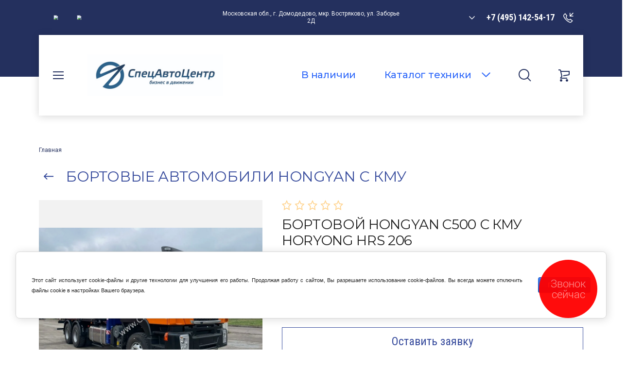

--- FILE ---
content_type: text/html; charset=utf-8
request_url: https://cranecentr.ru/magazin/product/bortovoj-hongyan-6h4-s-kmu-horyong-hrs-206
body_size: 28798
content:

	<!doctype html>
<html lang="ru">
<head>
<meta charset="utf-8">
<meta name="robots" content="all"/>
<title>HONGYAN C500 с КМУ Horyong hrs 206 бортовой | Купить цена характеристики</title>
<!-- assets.top -->
<script src="/g/libs/nocopy/1.0.0/nocopy.for.all.js" ></script>
<meta property="og:title" content="БОРТОВОЙ HONGYAN C500 С КМУ HORYONG HRS 206">
<meta name="twitter:title" content="БОРТОВОЙ HONGYAN C500 С КМУ HORYONG HRS 206">
<meta property="og:description" content="Купить новый Hongyan C500 Saic-Iveco 6х4 с КМУ Horyong Хорьенг hrs 206 8 тонн бортовой грузовик Хонгян продажа в Москве по цене официального дилера с сайта завода спецтехники">
<meta name="twitter:description" content="Купить новый Hongyan C500 Saic-Iveco 6х4 с КМУ Horyong Хорьенг hrs 206 8 тонн бортовой грузовик Хонгян продажа в Москве по цене официального дилера с сайта завода спецтехники">
<meta property="og:image" content="https://cranecentr.ru/thumb/2/S3nxQd4_60Ar0tHSAudZkA/800r450/d/bortovoj_hongyan_6h4_s_kmu_horyong_hrs_206.jpg">
<meta name="twitter:image" content="https://cranecentr.ru/thumb/2/S3nxQd4_60Ar0tHSAudZkA/800r450/d/bortovoj_hongyan_6h4_s_kmu_horyong_hrs_206.jpg">
<meta property="og:image:type" content="image/jpeg">
<meta property="og:image:width" content="800">
<meta property="og:image:height" content="450">
<meta property="og:type" content="website">
<meta property="og:url" content="https://cranecentr.ru/magazin/product/bortovoj-hongyan-6h4-s-kmu-horyong-hrs-206">
<meta property="og:site_name" content="Спецавтоцентр">
<meta name="twitter:card" content="summary_large_image">
<!-- /assets.top -->

<meta name="description" content="Купить новый Hongyan C500 Saic-Iveco 6х4 с КМУ Horyong Хорьенг hrs 206 8 тонн бортовой грузовик Хонгян продажа в Москве по цене официального дилера с сайта завода спецтехники">
<meta name="keywords" content="HONGYAN 6х4, Hongyan Saic-Iveco, Hongyan Saic-Iveco с КМУ, Hongyan с КМУ, Hongyan с манипулятором, Хонгян с КМУ, Хонгян манипулятор, КМУ Horyong hrs 206,">
<meta name="SKYPE_TOOLBAR" content="SKYPE_TOOLBAR_PARSER_COMPATIBLE">
<meta name="viewport" content="width=device-width, initial-scale=1.0, maximum-scale=1.0, user-scalable=no">
<meta name="format-detection" content="telephone=no">
<meta http-equiv="x-rim-auto-match" content="none">
<!-- JQuery -->
<script src="/g/libs/jquery/1.10.2/jquery.min.js" charset="utf-8"></script>
<!-- JQuery -->

<!-- Common js -->
	<link rel="stylesheet" href="/g/css/styles_articles_tpl.css">

            <!-- 46b9544ffa2e5e73c3c971fe2ede35a5 -->
            <script src='/shared/s3/js/lang/ru.js'></script>
            <script src='/shared/s3/js/common.min.js'></script>
        <link rel='stylesheet' type='text/css' href='/shared/s3/css/calendar.css' /><link rel='stylesheet' type='text/css' href='/shared/highslide-4.1.13/highslide.min.css'/>
<script type='text/javascript' src='/shared/highslide-4.1.13/highslide-full.packed.js'></script>
<script type='text/javascript'>
hs.graphicsDir = '/shared/highslide-4.1.13/graphics/';
hs.outlineType = null;
hs.showCredits = false;
hs.lang={cssDirection:'ltr',loadingText:'Загрузка...',loadingTitle:'Кликните чтобы отменить',focusTitle:'Нажмите чтобы перенести вперёд',fullExpandTitle:'Увеличить',fullExpandText:'Полноэкранный',previousText:'Предыдущий',previousTitle:'Назад (стрелка влево)',nextText:'Далее',nextTitle:'Далее (стрелка вправо)',moveTitle:'Передвинуть',moveText:'Передвинуть',closeText:'Закрыть',closeTitle:'Закрыть (Esc)',resizeTitle:'Восстановить размер',playText:'Слайд-шоу',playTitle:'Слайд-шоу (пробел)',pauseText:'Пауза',pauseTitle:'Приостановить слайд-шоу (пробел)',number:'Изображение %1/%2',restoreTitle:'Нажмите чтобы посмотреть картинку, используйте мышь для перетаскивания. Используйте клавиши вперёд и назад'};</script>
<link rel="icon" href="/favicon.ico" type="image/x-icon">

<!--s3_require-->
<link rel="stylesheet" href="/g/basestyle/1.0.1/user/user.css" type="text/css"/>
<link rel="stylesheet" href="/g/basestyle/1.0.1/cookie.message/cookie.message.css" type="text/css"/>
<link rel="stylesheet" href="/g/basestyle/1.0.1/user/user.blue.css" type="text/css"/>
<script type="text/javascript" src="/g/basestyle/1.0.1/user/user.js" async></script>
<link rel="stylesheet" href="/g/basestyle/1.0.1/cookie.message/cookie.message.blue.css" type="text/css"/>
<script type="text/javascript" src="/g/basestyle/1.0.1/cookie.message/cookie.message.js" async></script>
<!--/s3_require-->
<!-- Common js -->

<!-- Shop init -->
			
		
		
		
			<link rel="stylesheet" type="text/css" href="/g/shop2v2/default/css/theme.less.css">		
			<script type="text/javascript" src="/g/printme.js"></script>
		<script type="text/javascript" src="/g/shop2v2/default/js/tpl.js"></script>
		<script type="text/javascript" src="/g/shop2v2/default/js/baron.min.js"></script>
		
			<script type="text/javascript" src="/g/shop2v2/default/js/shop2.2.js"></script>
		
	<script type="text/javascript">shop2.init({"productRefs": {"40268907":{"sassi_266":{"243004106":["47770107"]},"kolesnaa_formula_639":{"258826705":["47770107"]},"kmu_764":{"247760505":["47770107"]},"harakteristiki_160":{"a629d598a42992ea8160a9b46c968d19":["47770107"]},"tip_kmu":{"18049661":["47770107"]},"kmu":{"284653661":["47770107"]}},"40260107":{"sassi_266":{"243004106":["47760307"]},"kolesnaa_formula_639":{"258826705":["47760307"]},"kmu_764":{"247759905":["47760307"]},"tip_kmu":{"18049661":["47760307"]},"kmu":{"66373051":["47760307"]}},"40267507":{"sassi_266":{"243004106":["47768707"]},"kolesnaa_formula_639":{"258826705":["47768707"]},"kmu_764":{"247759905":["47768707"]},"tip_kmu":{"18049661":["47768707"]},"kmu":{"66373051":["47768707"]}},"40270907":{"sassi_266":{"243004106":["47772107"]},"kolesnaa_formula_639":{"258826705":["47772107"]},"kmu_764":{"247760505":["47772107"]},"tip_kmu":{"18049661":["47772107"]},"kmu":{"284653661":["47772107"]}},"40272507":{"sassi_266":{"243004106":["47773707"]},"kolesnaa_formula_639":{"258826705":["47773707"]},"kmu_764":{"247760505":["47773707"]},"tip_kmu":{"18049661":["47773707"]},"kmu":{"284653661":["47773707"]}},"728962507":{"sassi_266":{"243004106":["902220107"]},"kolesnaa_formula_639":{"258826705":["902220107"]},"kmu_764":{"247760505":["902220107"]},"tip_kmu":{"18049661":["902220107"]},"kmu":{"112021507":["902220107"]}},"1486975306":{"sassi_266":{"243004106":["1907791506"]},"kolesnaa_formula_639":{"258826705":["1907791506"]},"kmu_764":{"247760505":["1907791506"]},"tip_kmu":{"18049661":["1907791506"]},"kmu":{"18047461":["1907791506"]}},"1486980306":{"sassi_266":{"243004106":["1907797106"]},"kolesnaa_formula_639":{"258826705":["1907797106"]},"kmu_764":{"247760305":["1907797106"]},"tip_kmu":{"18049661":["1907797106"]},"kmu":{"18047461":["1907797106"]}},"1486981706":{"sassi_266":{"243004106":["1907800906"]},"kolesnaa_formula_639":{"258826705":["1907800906"]},"kmu_764":{"247760505":["1907800906"]},"tip_kmu":{"18049661":["1907800906"]},"kmu":{"18047461":["1907800906"]}},"1486984306":{"sassi_266":{"243004106":["1907803706"]},"kolesnaa_formula_639":{"258826705":["1907803706"]},"kmu_764":{"247760505":["1907803706"]},"tip_kmu":{"18049661":["1907803706"]},"kmu":{"18047461":["1907803706"]}},"1486984506":{"sassi_266":{"243004106":["1907803906"]},"kolesnaa_formula_639":{"258826705":["1907803906"]},"kmu_764":{"247760505":["1907803906"]},"tip_kmu":{"18049661":["1907803906"]},"kmu":{"18047461":["1907803906"]}},"1497627706":{"sassi_266":{"243004106":["1920741306"]},"kolesnaa_formula_639":{"258826705":["1920741306"]},"kmu_764":{"247760305":["1920741306"]},"tip_kmu":{"18049661":["1920741306"]},"kmu":{"66373051":["1920741306"]}},"1497631506":{"sassi_266":{"243004106":["1920747306"]},"kolesnaa_formula_639":{"258826705":["1920747306"]},"kmu_764":{"247760505":["1920747306"]},"tip_kmu":{"18049661":["1920747306"]},"kmu":{"66373051":["1920747306"]}},"1497731906":{"sassi_266":{"243004106":["1921120506"]},"kolesnaa_formula_639":{"258826705":["1921120506"]},"kmu_764":{"247760505":["1921120506"]},"tip_kmu":{"18049661":["1921120506"]},"kmu":{"66373051":["1921120506"]}},"1497734306":{"sassi_266":{"243004106":["1921123706"]},"kolesnaa_formula_639":{"258826705":["1921123706"]},"kmu_764":{"247760505":["1921123706"]},"tip_kmu":{"18049661":["1921123706"]},"kmu":{"66373051":["1921123706"]}},"1497740106":{"sassi_266":{"243004106":["1921135306"]},"kolesnaa_formula_639":{"258826705":["1921135306"]},"kmu_764":{"247760305":["1921135306"]},"tip_kmu":{"18049661":["1921135306"]},"kmu":{"18047661":["1921135306"]}},"1497746506":{"sassi_266":{"243004106":["1921144506"]},"kolesnaa_formula_639":{"258826705":["1921144506"]},"kmu_764":{"247760305":["1921144506"]},"tip_kmu":{"18049661":["1921144506"]},"kmu":{"18047661":["1921144506"]}},"1497747906":{"sassi_266":{"243004106":["1921145906"]},"kolesnaa_formula_639":{"258826705":["1921145906"]},"kmu_764":{"247760305":["1921145906"]},"tip_kmu":{"18049661":["1921145906"]},"kmu":{"18047661":["1921145906"]}}},"apiHash": {"getPromoProducts":"b39fb9fb77b4fd6218e3c25c4a01bfc7","getSearchMatches":"e47f9abd157cbff7384bcadf25e39995","getFolderCustomFields":"b05703e748463f0cdd35495d12a84883","getProductListItem":"80ebadd6b5374468bddb960f3292de22","cartAddItem":"785ff804a0e23659161c993c7ea04145","cartRemoveItem":"a1e57ed5fa0ed6af9e1e6bc986e6c6c9","cartUpdate":"92e07c6be7ad5d8234b7fa6957e65621","cartRemoveCoupon":"b59f60400b56db86842fce5d894fcb7d","cartAddCoupon":"81bc0ff9e66756463c2a7d499c90af44","deliveryCalc":"b05d8a4fd8f32b12d63907ff4cb1c4a5","printOrder":"51452e948c495f214e793b4d1b75461a","cancelOrder":"ccdc220a38fe55562718f4ed55908ebb","cancelOrderNotify":"fa405d161f79b8ade59edd86de78697b","repeatOrder":"70488d93ab0393f319c53e8b44ba9eb4","paymentMethods":"de885df7d2d0f3abeedcade13538366a","compare":"aa8a533f74416c7763bc83e12a0f4d67"},"hash": null,"verId": 931259,"mode": "product","step": "","uri": "/magazin","IMAGES_DIR": "/d/","my": {"buy_alias":"\u0412 \u043a\u043e\u0440\u0437\u0438\u043d\u0443","not_available_alias":"\u041e\u0442\u0441\u0443\u0442\u0441\u0442\u0432\u0443\u0435\u0442","preorder_alias":"\u041f\u0440\u0435\u0434\u0437\u0430\u043a\u0430\u0437","show_sections":true,"on_shop2_btn":true,"s3_img_method":"r","buy_one_click_btn":"\u041e\u0441\u0442\u0430\u0432\u0438\u0442\u044c \u0437\u0430\u044f\u0432\u043a\u0443"},"shop2_cart_order_payments": 1,"cf_margin_price_enabled": 0,"maps_yandex_key":"","maps_google_key":""});</script>
<style type="text/css">.product-item-thumb {width: 334px;}.product-item-thumb .product-image, .product-item-simple .product-image {height: 334px;width: 334px;}.product-item-thumb .product-amount .amount-title {width: 238px;}.product-item-thumb .product-price {width: 284px;}.shop2-product .product-side-l {width: 190px;}.shop2-product .product-image {height: 190px;width: 190px;}.shop2-product .product-thumbnails li {width: 53px;height: 53px;}</style>
<!-- Shop init -->

<!-- Fonts -->
<link href="https://fonts.googleapis.com/css?family=Montserrat:400,500,600,700|Roboto+Condensed:300,400,700|Roboto:400,500,700,900&amp;subset=cyrillic,cyrillic-ext,latin-ext" rel="stylesheet">
<!-- Fonts -->

<!-- Custom styles -->
<link rel="stylesheet" href="/g/libs/jqueryui/datepicker/css/jquery-ui.css">
<link rel="stylesheet" href="/g/libs/lightgallery/v1.2.19/lightgallery.css">
<link rel="stylesheet" href="/g/libs/remodal/css/remodal.css">
<link rel="stylesheet" href="/g/libs/remodal/css/remodal-default-theme.css">
<!-- Custom styles -->

<!-- Custom js -->
<script src="/g/libs/jqueryui/datepicker/js/jquery-ui.min.js" charset="utf-8"></script>
<script src="/g/libs/jquery-match-height/0.7.2/jquery.matchHeight.min.js" charset="utf-8"></script>
<script src="/g/libs/jquery-formstyler/1.7.4/jquery.formstyler.min.js" charset="utf-8"></script>
<script src="/g/libs/nouislider/7.0.10/jquery.nouislider.all.min.js" charset="utf-8"></script>
<script src="/g/libs/jquery-responsive-tabs/1.6.3/jquery.responsiveTabs.min.js"></script>
<script src="/g/libs/owl-carousel/2.2.1/owl.carousel.min.js" charset="utf-8"></script>
<script src="/g/libs/lightgallery/v1.2.19/lightgallery.js" charset="utf-8"></script>
<script src="/g/libs/jquery-bgdsize/jquery.bgdsize.js" charset="utf-8"></script>
<script src="/g/libs/jquery-slick/1.9.0/slick.min.js"></script>
<script src="/g/libs/flexmenu/1.4.2/flexmenu.min.js" charset="utf-8"></script>
<script src="/g/libs/remodal/js/remodal.js" charset="utf-8"></script>
<script src="/g/libs/jquery-columnizer/jquery.columnizer.min.js"></script>
<!-- Custom js -->

<!-- Site js -->
<script src="/g/s3/misc/form/shop-form/shop-form-minimal.js" charset="utf-8"></script>
<script src="/g/templates/shop2/2.104.2/js/plugins.js" charset="utf-8"></script>
<script src="/t/v472/images/js/local_shop_main.js" charset="utf-8"></script>
<!-- Site js -->


		    <link rel="stylesheet" href="/g/templates/shop2/2.104.2/css/themes/theme4/theme.scss.css">
		

<link rel="stylesheet" href="/g/templates/shop2/2.104.2/css/global_styles.css">


	<style>#body_user_code{position:absolute;top:-50000px;left:-50000px}</style>

<script src="/t/v472/images/js/site.addons.js"></script>
<link href="/t/images/site_addons.scss.css" rel="stylesheet" type="text/css" /><link rel="stylesheet" href="/t/v472/images/css/custom_style.scss.css">
<link rel="stylesheet" href="/t/v472/images/site.addons.css">
<link rel="stylesheet" href="/t/v472/images/site.head.scss.css">
</head>

<body class="site">
	
	<div class="site__wrapper on_load_class">
						
		<header role="banner" class="site-header">
			<div class="site-header__inner">
				<span class="link-top hvr">&nbsp;</span>
				<div class="mobile-fixed-panel">
					<div class="mobile-fixed-panel__item burger_btn">&nbsp;</div>
					<div class="mobile-fixed-panel__item search_btn">&nbsp;</div>
					<a href="/magazin/cart" class="mobile-fixed-panel__item cart_btn">
						<span>0</span>
					</a>
				</div>

				<div class="mobile-navigation">
					<div class="mobile-navigation__inner">
						<div class="mobile-navigation__cabinet">Кабинет</div>
						<div class="mobile-navigation__close">&nbsp;</div>
						<div class="mobile-navigation__navs">
							<div class="mobile-navigation__left">&nbsp;</div>
							<div class="mobile-navigation__right">&nbsp;</div>
						</div>
					</div>
				</div>


				<div class="top-panel__mobile-btn">&nbsp;</div>
				<div class="top-panel">
					<div class="top-panel__close">&nbsp;</div>
					<div class="top-panel__contacts">
													<div class="top-panel__social">
								<div class="top-panel__social-list">
																			<a href="https://vk.ru/specautocenter" target="_blank" >
											<span>
												<img src="/thumb/2/Bxu9ODikQEQb53oDW2HyCw/34c34/d/fgs16_vk_rounded.svg" alt="VK" />
											</span>
										</a>
																			<a href="https://t.me/specautocenter" target="_blank" >
											<span>
												<img src="/thumb/2/ltusQpACBh1pdFOym_0HuA/34c34/d/fgs16_telegram_rounded.svg" alt="Telegram" />
											</span>
										</a>
																	</div>
							</div>
																			<div class="top-panel__address">
								<div class="top-panel__address-body">
									Московская обл., г. Домодедово, мкр. Востряково, ул. Заборье 2Д
								</div>
							</div>
												
						<div class="top-panel__phones">
															<div class="top-panel__phones-body">
																														<div class="top-panel__phones-first">
												<div>+7 (495) 142-54-17</div>
											</div>
																																																									<div class="top-panel__phones-all">
											<span class="close_all_phones">&nbsp;</span>
																							<div>
													<a href="tel:+7 (495) 142-54-17">+7 (495) 142-54-17</a>
												</div>
																							<div>
													<a href="tel:info@cranecentr.ru">info@cranecentr.ru</a>
												</div>
																					</div>
																	</div>
														<div class="top-panel__phones-callback">&nbsp;</div>
						</div>
													<div class="top-panel__callback">Позвонить мне</div>
												<div class="top-panel__mobile-arrow">&nbsp;</div>
					</div>
										<div class="top-panel__mobile">
						<div class="top-form">
							<div class="top-form__close">&nbsp;</div>
							
                        	
	    
        
    <div class="tpl-anketa" data-api-url="/-/x-api/v1/public/?method=form/postform&param[form_id]=18249051" data-api-type="form">
    		    			    	<div class="tpl-anketa__left">
		        	<div class="tpl-anketa__title">Позвонить мне</div>
		        			        </div>
	                        <div class="tpl-anketa__right">
	        	            <form method="post" action="/" data-s3-anketa-id="18249051">
	                <input type="hidden" name="param[placeholdered_fields]" value="1" />
	                <input type="hidden" name="form_id" value="18249051">
	                	                	                <input type="hidden" name="param[hide_title]" value="" />
	                <input type="hidden" name="param[product_name]" value="" />
                	<input type="hidden" name="param[product_link]" value="https://" />
                	<input type="hidden" name="param[policy_checkbox]" value="" />
                	<input type="hidden" name="param[has_span_button]" value="" />
	                <input type="hidden" name="tpl" value="global:shop2.form.minimal.tpl">
	                		                		                    		                    		                        <div class="tpl-field type-html">Оставьте контакты и мы свяжемся с вами</div>
		                    		                		                    		                        <div class="tpl-field type-text field-required">
		                            		                            
		                            		                            <div class="field-value">
		                                		                                		                                    <input type="text" 
		                                    	 required  
			                                    size="30" 
			                                    maxlength="100" 
			                                    value="" 
			                                    name="d[1]" 
			                                    placeholder="Ф.И.О. *" 
		                                    />
		                                		                                
		                                		                            </div>
		                        </div>
		                    		                		                    		                        <div class="tpl-field type-text field-required">
		                            		                            
		                            		                            <div class="field-value">
		                                		                                		                                    <input type="text" 
		                                    	 required  
			                                    size="30" 
			                                    maxlength="100" 
			                                    value="" 
			                                    name="d[2]" 
			                                    placeholder="Телефон *" 
		                                    />
		                                		                                
		                                		                            </div>
		                        </div>
		                    		                		                    		                        <div class="tpl-field type-checkbox field-required">
		                            		                            
		                            		                            <div class="field-value">
		                                		                                		                                    <ul>
		                                        		                                            <li>
	                                            		
	                                            		<label>
	                                            			<input 
	                                            				 required  
			                                            		type="checkbox" 
			                                            		value="Да" 
			                                            		name="d[3]" 
		                                            		/>
	                                            			<span><a href="https://cranecentr.ru/registraciya/agreement" target="_blank">Я согласен с пользовательским соглашением</a> <ins class="field-required-mark">*</ins></span>
	                                            		</label>
		                                        	</li>
		                                        		                                    </ul>
		                                		                                
		                                		                            </div>
		                        </div>
		                    		                	
	        			        		
	                	
	                <div class="tpl-field tpl-field-button">
	                    <button type="submit" class="tpl-form-button">Жду звонка</button>
	                </div>
	
	            <re-captcha data-captcha="recaptcha"
     data-name="captcha"
     data-sitekey="6LcNwrMcAAAAAOCVMf8ZlES6oZipbnEgI-K9C8ld"
     data-lang="ru"
     data-rsize="invisible"
     data-type="image"
     data-theme="light"></re-captcha></form>
	            
	        		        	
	                </div>
    </div>
						</div>
					</div>
									</div> <!-- .top-panel -->

				<div class="header-block">
					<div class="header-block__inner">

						<div class="header-block__left">
							<div class="header-block__burger-btn swp">&nbsp;</div>
							<div class="header-block__intro">
																	<div class="header-block__logo">
										<div class="logo-animate">
																														<a href="https://cranecentr.ru">										<img src="/thumb/2/yxkqS96lZxzsSa0RvvAjLA/300r200/d/d9cd183e-1dfd-4613-9e01-4a66e4ce0d8d_781571.png" alt="Продажа грузовых автомобилей" />
									    </a>										</div>
									</div>
																							</div>
															<div class="top-btn">
									<a href="/v-nalichii" class="swp">В наличии</a>
								</div>
													</div>
						<div class="header-block__right">
															<div class="top-btn">
									<a href="/v-nalichii" class="swp">В наличии</a>
								</div>
														<div class="header-block__catalog-btn swp">
								<span>Каталог техники</span>
							</div>
							<div class="header-block__search-btn swp">&nbsp;</div>
							<div id="shop2-cart-preview">
				<div class="header-block__cart swp cart_empty">
		<a href="/magazin/cart">
			<span class="header-block__cart-amount">0</span>
		</a>
	</div>
</div>						</div>

						<div class="search-popup">
							<div class="search-popup__inner">
								<div class="search-popup__mobile-btn">Найти по параметрам</div>
								<div class="search-popup__desktop-btn swp">
									<span>Найти по параметрам</span>
								</div>
								<nav class="search-block">
								    <form action="/magazin/search" method="get"  class="search-block__form">
									    <div class="gr-style">
									    	<input name="s[name]" type="text" class="search-block__input" value="" placeholder="Поиск…"/>
									    </div>
									    <button class="search-block__btn">Найти</button>
								    <re-captcha data-captcha="recaptcha"
     data-name="captcha"
     data-sitekey="6LcNwrMcAAAAAOCVMf8ZlES6oZipbnEgI-K9C8ld"
     data-lang="ru"
     data-rsize="invisible"
     data-type="image"
     data-theme="light"></re-captcha></form>
								</nav>
								
								<div class="search-popup__close swp">&nbsp;</div>
							</div>
						</div> <!-- .search-popup -->

						<div class="shop-search">
							<div class="shop-search__inner">
								<div class="shop-search__back">Назад</div>
								<div class="shop-search__close">&nbsp;</div>
									
	
<div class="shop2-block search-form ">
	<div class="block-body">
		<form action="/magazin/search" enctype="multipart/form-data">
			<input type="hidden" name="sort_by" value=""/>
			
			<div class="search-rows">
									<div class="row gr-style">
						<label class="row-title active">Название:</label>
						<div class="row-body active">
							<div class="row-body-in">
								<input type="text" name="s[name]" size="20" id="shop2-name" value="" />
							</div>
						</div>
					</div>
								
									<div class="row rangeSliderWrapper gr-style">
						<div class="row-title price active">Цена: <span>руб.</span></div>
						<div class="row-body active">
							<div class="row-body-in">
								<label class="price-from"><input name="s[price][min]" type="text" size="5" class="small low" value="0" /></label>
								<label class="price-to"><input name="s[price][max]" data-max="200000" type="text" size="5" class="small high" value="200000" /></label>
								<div class="inputRangeSlider"></div>
							</div>
						</div>
					</div>
				
									<div class="row gr-style">
						<div class="row-title active">Выберите категорию:</div>
						<div class="row-body active">
							<div class="row-body-in">
								<select name="s[folder_id]" id="s[folder_id]">
									<option value="">Все</option>
																																																	<option value="1026833021" >
												 АВТОКРАНЫ
											</option>
																																								<option value="622866261" >
												&raquo; Автокраны 16 тонн
											</option>
																																								<option value="102611851" >
												&raquo; Автокраны 20 тонн
											</option>
																																								<option value="623005261" >
												&raquo; Автокраны 25 тонн
											</option>
																																								<option value="102612051" >
												&raquo; Автокраны 27 тонн
											</option>
																																								<option value="623012461" >
												&raquo; Автокраны 32 тонны
											</option>
																																								<option value="623012861" >
												&raquo; Автокраны 35 тонн
											</option>
																																								<option value="623014861" >
												&raquo; Автокраны 40 тонн
											</option>
																																								<option value="623015261" >
												&raquo; Автокраны 50 тонн
											</option>
																																								<option value="291274705" >
												&raquo; Автокраны 55 тонн
											</option>
																																								<option value="291277305" >
												&raquo; Автокраны 60 тонн
											</option>
																																								<option value="284815505" >
												&raquo; Автокраны 70 тонн
											</option>
																																								<option value="285019505" >
												&raquo; Автокраны 100 тонн
											</option>
																																								<option value="152515304" >
												&raquo; Автокраны Галичанин
											</option>
																																								<option value="152515504" >
												&raquo; Автокраны Ивановец
											</option>
																																								<option value="152514904" >
												&raquo; Автокраны Камышин
											</option>
																																								<option value="152515104" >
												&raquo; Автокраны Клинцы
											</option>
																																								<option value="222942106" >
												 АВТОБЕТОНОСМЕСИТЕЛИ
											</option>
																																								<option value="456705309" >
												&raquo; Автобетоносмесители КАМАЗ
											</option>
																																								<option value="420475461" >
												 БОРТОВЫЕ АВТОМОБИЛИ
											</option>
																																								<option value="146085504" >
												&raquo; Бортовые автомобили КАМАЗ
											</option>
																																								<option value="154754104" >
												 БОРТОВЫЕ АВТОМОБИЛИ КАМАЗ С КМУ
											</option>
																																								<option value="942906851" >
												 БОРТОВЫЕ АВТОМОБИЛИ УРАЛ С КМУ
											</option>
																																								<option value="178350251" >
												 БОРТОВЫЕ АВТОМОБИЛИ МАЗ С КМУ
											</option>
																																								<option value="306224307" >
												 БОРТОВЫЕ АВТОМОБИЛИ FAW С КМУ
											</option>
																																								<option value="301242507" >
												 БОРТОВЫЕ АВТОМОБИЛИ SHACMAN С КМУ
											</option>
																																								<option value="262776709" >
												 БОРТОВЫЕ АВТОМОБИЛИ SITRAK С КМУ
											</option>
																																								<option value="43505508" >
												 БОРТОВЫЕ АВТОМОБИЛИ HOWO С КМУ
											</option>
																																								<option value="292512508" >
												 БОРТОВЫЕ АВТОМОБИЛИ JAC С КМУ
											</option>
																																								<option value="337727709" >
												 БОРТОВЫЕ АВТОМОБИЛИ DONGFENG С КМУ
											</option>
																																								<option value="634652309" >
												 БОРТОВЫЕ АВТОМОБИЛИ SOLLERS С КМУ
											</option>
																																								<option value="476660509" >
												 БОРТОВЫЕ АВТОМОБИЛИ FORLAND С КМУ
											</option>
																																								<option value="214599508" >
												 БОРТОВЫЕ АВТОМОБИЛИ FOTON С КМУ
											</option>
																																								<option value="118840651" >
												 БОРТОВЫЕ АВТОМОБИЛИ DAEWOO С КМУ
											</option>
																																								<option value="170267704" >
												&raquo; Daewoo c КМУ Hangil (Корея)
											</option>
																																								<option value="170268704" >
												&raquo; Daewoo c КМУ DongYang (Корея)
											</option>
																																								<option value="170278504" >
												&raquo; Daewoo c КМУ Kanglim (Корея)
											</option>
																																								<option value="170321504" >
												&raquo; Daewoo c КМУ Horyong (Корея)
											</option>
																																								<option value="243944904" >
												&raquo; Daewoo c КМУ HKTC (Корея)
											</option>
																																								<option value="230863706" >
												 БОРТОВЫЕ АВТОМОБИЛИ HONGYAN С КМУ
											</option>
																																								<option value="161941508" >
												 БОРТОВЫЕ АВТОМОБИЛИ BEIBEN С КМУ
											</option>
																																								<option value="721582641" >
												 БОРТОВЫЕ АВТОМОБИЛИ С ТРОСОВЫМИ КМУ
											</option>
																																								<option value="118015851" >
												&raquo; Бортовые с КМУ Hangil (Корея)
											</option>
																																								<option value="120077251" >
												&raquo; Бортовые с КМУ DongYang (Корея)
											</option>
																																								<option value="116647851" >
												&raquo; Бортовые с КМУ Kanglim (Корея)
											</option>
																																								<option value="118841251" >
												&raquo; Бортовые с КМУ Horyong (Корея)
											</option>
																																								<option value="139515651" >
												&raquo; Бортовые с КМУ HKTC (Корея)
											</option>
																																								<option value="120500451" >
												&raquo; Бортовые с КМУ Taurus (Корея)
											</option>
																																								<option value="120501451" >
												&raquo; Бортовые с КМУ Soosan (Корея)
											</option>
																																								<option value="109236707" >
												&raquo; Бортовые с КМУ Sunhunk (Китай)
											</option>
																																								<option value="240581509" >
												&raquo; Бортовые с КМУ XCMG (Китай)
											</option>
																																								<option value="199894509" >
												&raquo; Бортовые с КМУ Hyva (Китай)
											</option>
																																								<option value="143857051" >
												&raquo; Бортовые с КМУ Fassi (Малайзия)
											</option>
																																								<option value="118958051" >
												&raquo; Бортовые с КМУ Инман (Россия)
											</option>
																																								<option value="118001051" >
												&raquo; Бортовые с КМУ Галичанин (Россия)
											</option>
																																								<option value="337858709" >
												&raquo; Бортовые с КМУ FG (Россия)
											</option>
																																								<option value="126585651" >
												 БОРТОВЫЕ АВТОМОБИЛИ С ШАРНИРНЫМИ КМУ
											</option>
																																								<option value="116649451" >
												&raquo; Бортовые с КМУ Fassi (Италия)
											</option>
																																								<option value="118860051" >
												&raquo; Бортовые с КМУ Hyva (Китай)
											</option>
																																								<option value="1621108" >
												&raquo; Бортовые с КМУ Sunhunk (Китай)
											</option>
																																								<option value="143842451" >
												&raquo; Бортовые с КМУ Инман (Россия)
											</option>
																																								<option value="792022261" >
												 БУРИЛЬНО-КРАНОВЫЕ МАШИНЫ
											</option>
																																								<option value="118016451" >
												&raquo; Буровая машина Hangil (Корея)
											</option>
																																								<option value="120077651" >
												&raquo; Буровая машина DongYang (Корея)
											</option>
																																								<option value="116648251" >
												&raquo; Буровая машина Kanglim (Корея)
											</option>
																																								<option value="118859451" >
												&raquo; Буровая машина Horyong (Корея)
											</option>
																																								<option value="139515451" >
												&raquo; Буровая машина HKTC (Корея)
											</option>
																																								<option value="120501051" >
												&raquo; Буровая машина Taurus (Корея)
											</option>
																																								<option value="61027705" >
												&raquo; Буровая машина Tecsil (Корея)
											</option>
																																								<option value="120501851" >
												&raquo; Буровая машина Soosan (Корея)
											</option>
																																								<option value="116649851" >
												&raquo; Буровая машина Fassi (Италия)
											</option>
																																								<option value="118860451" >
												&raquo; Буровая машина Hyva (Китай)
											</option>
																																								<option value="164617851" >
												&raquo; Буровая машина АНТ (Россия)
											</option>
																																								<option value="119541651" >
												&raquo; Буровая машина Инман (Россия)
											</option>
																																								<option value="118015651" >
												&raquo; Буровая машина Галичанин (Россия)
											</option>
																																								<option value="164617451" >
												&raquo; Буровая машина Клинцы (Россия)
											</option>
																																								<option value="714215041" >
												 КРАНЫ-МАНИПУЛЯТОРЫ
											</option>
																																								<option value="118016051" >
												&raquo; КМУ HANGIL (Корея)
											</option>
																																								<option value="120077051" >
												&raquo; КМУ DONGYANG (Корея)
											</option>
																																								<option value="118019651" >
												&raquo; КМУ KANGLIM (Корея)
											</option>
																																								<option value="118859651" >
												&raquo; КМУ HORYONG (Корея)
											</option>
																																								<option value="133364508" >
												&raquo; КМУ GREENLIFT (Корея)
											</option>
																																								<option value="139514851" >
												&raquo; КМУ HKTC (Корея)
											</option>
																																								<option value="120501251" >
												&raquo; КМУ SOOSAN (Корея)
											</option>
																																								<option value="120500251" >
												&raquo; КМУ TAURUS (Корея)
											</option>
																																								<option value="118859851" >
												&raquo; КМУ HYVA (Китай)
											</option>
																																								<option value="284113508" >
												&raquo; КМУ PROSPER (Китай)
											</option>
																																								<option value="109252907" >
												&raquo; КМУ SUNHUNK (Китай)
											</option>
																																								<option value="111982908" >
												&raquo; КМУ XCMG (Китай)
											</option>
																																								<option value="308579705" >
												&raquo; КМУ FASSI (Италия)
											</option>
																																								<option value="170362704" >
												&raquo; КМУ АНТ (Россия)
											</option>
																																								<option value="118861051" >
												&raquo; КМУ ИНМАН (Россия)
											</option>
																																								<option value="118000851" >
												&raquo; КМУ ГАЛИЧАНИН (Россия)
											</option>
																																								<option value="792022661" >
												 КРЮКОВЫЕ ПОГРУЗЧИКИ
											</option>
																																								<option value="152513904" >
												&raquo; Мультилифты КАМАЗ
											</option>
																																								<option value="792021861" >
												 МЕТАЛЛОВОЗЫ
											</option>
																																								<option value="164621851" >
												&raquo; Ломовозы КАМАЗ
											</option>
																																								<option value="152513104" >
												&raquo; Ломовозы МАЗ
											</option>
																																								<option value="270116708" >
												&raquo; Ломовозы SHACMAN
											</option>
																																								<option value="137477304" >
												 САМОСВАЛЫ
											</option>
																																								<option value="420475661" >
												&raquo; Самосвалы КАМАЗ
											</option>
																																								<option value="257394705" >
												 САМОСВАЛЫ С КМУ
											</option>
																																								<option value="153685251" >
												 САМОСВАЛЫ С ТРОСОВЫМИ КМУ
											</option>
																																								<option value="120077851" >
												&raquo; Самосвалы с КМУ Hangil (Корея)
											</option>
																																								<option value="120078051" >
												&raquo; Самосвал с КМУ DongYang (Корея)
											</option>
																																								<option value="120078251" >
												&raquo; Самосвал с КМУ Kanglim (Корея)
											</option>
																																								<option value="120078451" >
												&raquo; Самосвал с КМУ Horyong (Корея)
											</option>
																																								<option value="139515051" >
												&raquo; Самосвал с КМУ HKTC (Корея)
											</option>
																																								<option value="120500651" >
												&raquo; Самосвал с КМУ Taurus (Корея)
											</option>
																																								<option value="120502051" >
												&raquo; Самосвал с КМУ Soosan (Корея)
											</option>
																																								<option value="120079651" >
												&raquo; Самосвал с КМУ Инман (Россия)
											</option>
																																								<option value="120079851" >
												&raquo; Самосвал с КМУ Галичанин (Россия)
											</option>
																																								<option value="153685451" >
												 САМОСВАЛЫ С ШАРНИРНЫМИ КМУ
											</option>
																																								<option value="120078851" >
												&raquo; Самосвалы с КМУ Fassi (Италия)
											</option>
																																								<option value="120079251" >
												&raquo; Самосвалы с КМУ Hyva (Китай)
											</option>
																																								<option value="164619051" >
												&raquo; Самосвалы с КМУ Ант (Россия)
											</option>
																																								<option value="164618651" >
												&raquo; Самосвалы с КМУ Инман (Россия)
											</option>
																																								<option value="164618851" >
												&raquo; Самосвалы с КМУ Клинцы (Россия)
											</option>
																																								<option value="420475861" >
												 СЕДЕЛЬНЫЕ ТЯГАЧИ
											</option>
																																								<option value="137584904" >
												&raquo; СЕДЕЛЬНЫЕ ТЯГАЧИ КАМАЗ
											</option>
																																								<option value="257422305" >
												 СЕДЕЛЬНЫЕ ТЯГАЧИ С КМУ
											</option>
																																								<option value="18426909" >
												&raquo; Тягачи Камаз с КМУ
											</option>
																																								<option value="258984709" >
												&raquo; Тягачи FAW с КМУ
											</option>
																																								<option value="164845908" >
												&raquo; Тягачи Shacman с КМУ
											</option>
																																								<option value="153626651" >
												 СЕДЕЛЬНЫЕ ТЯГАЧИ С ТРОСОВЫМИ КМУ
											</option>
																																								<option value="118016251" >
												&raquo; Тягачи с КМУ Hangil (Корея)
											</option>
																																								<option value="120077451" >
												&raquo; Тягачи с КМУ DongYang (Корея)
											</option>
																																								<option value="116648051" >
												&raquo; Тягачи с КМУ Kanglim (Корея)
											</option>
																																								<option value="118859251" >
												&raquo; Тягачи с КМУ Horyong (Корея)
											</option>
																																								<option value="139515251" >
												&raquo; Тягачи с КМУ HKTC (Корея)
											</option>
																																								<option value="109345707" >
												&raquo; Тягачи с КМУ Sunhunk (Китай)
											</option>
																																								<option value="153637851" >
												 СЕДЕЛЬНЫЕ ТЯГАЧИ С ШАРНИРНЫМИ КМУ
											</option>
																																								<option value="116649651" >
												&raquo; Тягачи с КМУ Fassi (Италия)
											</option>
																																								<option value="167713908" >
												&raquo; Тягачи с КМУ Sunhunk (Китай)
											</option>
																																								<option value="164618051" >
												&raquo; Тягачи с КМУ Инман (Россия)
											</option>
																																								<option value="594590861" >
												 СОРТИМЕНТОВОЗЫ
											</option>
																																								<option value="152512104" >
												&raquo; Сортиментовозы Камаз
											</option>
																																								<option value="420476061" >
												 ШАССИ
											</option>
																																								<option value="139574304" >
												&raquo; Шасси Камаз
											</option>
																											</select>
							</div>
						</div>
					</div>

					<div id="shop2_search_custom_fields"></div>
				
				
									<div class="row gr-style">
						<label class="row-title">Артикул:</label>
						<div class="row-body">
							<div class="row-body-in">
								<input type="text" name="s[article]" id="shop2-article" value="" />
							</div>
						</div>
					</div>
				
									<div class="row gr-style">
						<label class="row-title">Текст:</label>
						<div class="row-body">
							<div class="row-body-in">
								<input type="text" name="search_text" size="20" id="shop2-text"  value="" />
							</div>
						</div>
					</div>
								
				
									<div class="row gr-style">
						<div class="row-title">Производитель:</div>
						<div class="row-body">
							<div class="row-body-in">
								<select name="s[vendor_id]">
									<option value="">Все</option>          
																			<option value="40340505" >AMCO VEBA</option>
																			<option value="58059709" >BEIBEN</option>
																			<option value="24585051" >CS MACHINERY CO., LTD</option>
																			<option value="60713251" >DAEWOO</option>
																			<option value="58058509" >DONGFENG</option>
																			<option value="235534841" >DONGYANG</option>
																			<option value="231843041" >FASSI</option>
																			<option value="58058709" >FAW</option>
																			<option value="24584251" >FERRARI</option>
																			<option value="77082109" >FORLAND</option>
																			<option value="58059509" >FOTON</option>
																			<option value="21631708" >GREENLIFT (Корея)</option>
																			<option value="18739851" >HANGIL</option>
																			<option value="24582651" >HIAB</option>
																			<option value="51758851" >HKTC</option>
																			<option value="45368306" >HONGYAN</option>
																			<option value="149871861" >HORYONG</option>
																			<option value="24584651" >HOTOMI</option>
																			<option value="58059109" >HOWO</option>
																			<option value="91096509" >HYUNDAI EVERDIGM</option>
																			<option value="17430261" >HYVA</option>
																			<option value="44779706" >IMPULSE</option>
																			<option value="58059309" >JAC</option>
																			<option value="246580641" >JUNJIN</option>
																			<option value="242152241" >KANGLIM</option>
																			<option value="59315851" >KOMGRUZ</option>
																			<option value="38281505" >LONKING</option>
																			<option value="24581651" >PALFINGER</option>
																			<option value="24583851" >PM</option>
																			<option value="41731707" >PROSPER</option>
																			<option value="24584851" >SAMYANG</option>
																			<option value="44324309" >SHACMAN</option>
																			<option value="58058909" >SITRAK</option>
																			<option value="90902909" >SOLLERS</option>
																			<option value="13381061" >SOOSAN</option>
																			<option value="19448507" >SUNHUNK</option>
																			<option value="29236651" >TAURUS</option>
																			<option value="248982041" >UNIC</option>
																			<option value="17281108" >XCMG</option>
																			<option value="24583651" >АНТ</option>
																			<option value="210245841" >ГАЛИЧАНИН</option>
																			<option value="50972661" >ИВАНОВЕЦ</option>
																			<option value="249152641" >ИНМАН</option>
																			<option value="228656841" >КАМАЗ</option>
																			<option value="28096651" >КАМЫШИН</option>
																			<option value="207837641" >КЛИНЦЫ</option>
																			<option value="228608441" >МАЗ</option>
																			<option value="74477909" >ТЗА</option>
																			<option value="228656641" >УРАЛ</option>
																			<option value="60478705" >ЧЕЛЯБИНЕЦ</option>
																	</select>
							</div>
						</div>
					</div>
				
														    <div class="row gr-style">
					        <div class="row-title">Новинка:</div>
					        <div class="row-body">
					        	<div class="row-body-in">
						            						            <select name="s[flags][2]">
							            <option value="">Все</option>
							            <option value="1">да</option>
							            <option value="0">нет</option>
							        </select>
						        </div>
					        </div>
					    </div>
			    															    <div class="row gr-style">
					        <div class="row-title">Спецпредложение:</div>
					        <div class="row-body">
					        	<div class="row-body-in">
						            						            <select name="s[flags][1]">
							            <option value="">Все</option>
							            <option value="1">да</option>
							            <option value="0">нет</option>
							        </select>
						        </div>
					        </div>
					    </div>
			    									
									<div class="row gr-style">
						<div class="row-title">Результатов на странице:</div>
						<div class="row-body">
							<div class="row-body-in">
								<select name="s[products_per_page]">
																																						<option value="5">5</option>
																													<option value="20">20</option>
																													<option value="35">35</option>
																													<option value="50">50</option>
																													<option value="65">65</option>
																													<option value="80">80</option>
																													<option value="95">95</option>
																	</select>
							</div>
						</div>
					</div>
							</div>
			

			<div class="row-button">
				<button type="submit" class="search-btn btn-style-2 hvr">Найти</button>
			</div>
		<re-captcha data-captcha="recaptcha"
     data-name="captcha"
     data-sitekey="6LcNwrMcAAAAAOCVMf8ZlES6oZipbnEgI-K9C8ld"
     data-lang="ru"
     data-rsize="invisible"
     data-type="image"
     data-theme="light"></re-captcha></form>
	</div>
</div><!-- Search Form -->							</div>
						</div> <!-- .shop-search -->

						<div class="site-nav">
							<div class="site-nav__inner">
								<div class="site-nav__login-btn swp">&nbsp;</div>

																	<div class="site-menu">
									    <ul class="menu-default site-menu__list">
									        									
									            									
									            									                <li class="">
									                	<a href="/v-nalichii">
										                	<span>В наличии</span>
										                											                </a>
									            									            									
									        									
									            									                									                        </li>
									                    									                									            									
									            									                <li class="">
									                	<a href="/katalog-tehniki">
										                	<span>Каталог техники</span>
										                											                </a>
									            									            									
									        									
									            									                									                        </li>
									                    									                									            									
									            									                <li class="">
									                	<a href="/o-kompanii">
										                	<span>О компании</span>
										                											                </a>
									            									            									
									        									
									            									                									                        </li>
									                    									                									            									
									            									                <li class="">
									                	<a href="/finansirovanie">
										                	<span>Финансирование</span>
										                											                </a>
									            									            									
									        									
									            									                									                        </li>
									                    									                									            									
									            									                <li class="">
									                	<a href="/servis">
										                	<span>Сервис</span>
										                											                </a>
									            									            									
									        									
									            									                									                        </li>
									                    									                									            									
									            									                <li class="">
									                	<a href="/kontakty">
										                	<span>Контакты</span>
										                											                </a>
									            									            									
									        									        </li>
									    </ul>
									    									</div>
								
								<div class="site-nav__btns">
									<div class="site-nav__catalog-btn swp">
										<span>Каталог товаров</span>
									</div>
									<div class="site-nav__search-btn swp">&nbsp;</div>
									<div class="site-nav__close-btn swp">&nbsp;</div>
								</div>
							</div>
						</div> <!-- .site-nav -->

												    <div class="popup-folders">
						    	<div class="popup-folders__section">
							        <ul class="popup-folders__list menu-default">
							            							                							            							                							
							                    							
							                    							                        <li class="firstlevel  dontsplit">
							                        	<a href="/magazin/folder/avtokrany">
							                        		<span>АВТОКРАНЫ</span>
							                        									                        			<span class="folders_arrow">&nbsp;</span>
							                        									                        	</a>
							                    							
							                    							
							                							            							                							
							                    							                        							                            <ul>
							                        							                    							
							                    							                        <li class="">
							                        	<a href="/magazin/folder/avtokrany-16-tonn">
								                        	<span>Автокраны 16 тонн</span>
							                        										                        </a>
							                    							
							                    							
							                							            							                							
							                    							                        							                            </li>
							                            							                        							                    							
							                    							                        <li class="">
							                        	<a href="/magazin/folder/avtokrany-20-tonn">
								                        	<span>Автокраны 20 тонн</span>
							                        										                        </a>
							                    							
							                    							
							                							            							                							
							                    							                        							                            </li>
							                            							                        							                    							
							                    							                        <li class="">
							                        	<a href="/magazin/folder/avtokrany-25-tonn">
								                        	<span>Автокраны 25 тонн</span>
							                        										                        </a>
							                    							
							                    							
							                							            							                							
							                    							                        							                            </li>
							                            							                        							                    							
							                    							                        <li class="">
							                        	<a href="/magazin/folder/avtokrany-27-tonn">
								                        	<span>Автокраны 27 тонн</span>
							                        										                        </a>
							                    							
							                    							
							                							            							                							
							                    							                        							                            </li>
							                            							                        							                    							
							                    							                        <li class="">
							                        	<a href="/magazin/folder/avtokrany-32-tonny">
								                        	<span>Автокраны 32 тонны</span>
							                        										                        </a>
							                    							
							                    							
							                							            							                							
							                    							                        							                            </li>
							                            							                        							                    							
							                    							                        <li class="">
							                        	<a href="/magazin/folder/avtokrany-35-tonn">
								                        	<span>Автокраны 35 тонн</span>
							                        										                        </a>
							                    							
							                    							
							                							            							                							
							                    							                        							                            </li>
							                            							                        							                    							
							                    							                        <li class="">
							                        	<a href="/magazin/folder/avtokrany-40-tonn">
								                        	<span>Автокраны 40 тонн</span>
							                        										                        </a>
							                    							
							                    							
							                							            							                							
							                    							                        							                            </li>
							                            							                        							                    							
							                    							                        <li class="">
							                        	<a href="/magazin/folder/avtokrany-50-tonn">
								                        	<span>Автокраны 50 тонн</span>
							                        										                        </a>
							                    							
							                    							
							                							            							                							
							                    							                        							                            </li>
							                            							                        							                    							
							                    							                        <li class="">
							                        	<a href="/magazin/folder/avtokrany-55-tonn">
								                        	<span>Автокраны 55 тонн</span>
							                        										                        </a>
							                    							
							                    							
							                							            							                							
							                    							                        							                            </li>
							                            							                        							                    							
							                    							                        <li class="">
							                        	<a href="/magazin/folder/avtokrany-60-tonn">
								                        	<span>Автокраны 60 тонн</span>
							                        										                        </a>
							                    							
							                    							
							                							            							                							
							                    							                        							                            </li>
							                            							                        							                    							
							                    							                        <li class="">
							                        	<a href="/magazin/folder/avtokrany-70-tonn">
								                        	<span>Автокраны 70 тонн</span>
							                        										                        </a>
							                    							
							                    							
							                							            							                							
							                    							                        							                            </li>
							                            							                        							                    							
							                    							                        <li class="">
							                        	<a href="/magazin/folder/avtokrany-100-tonn">
								                        	<span>Автокраны 100 тонн</span>
							                        										                        </a>
							                    							
							                    							
							                							            							                							
							                    							                        							                            </li>
							                            							                        							                    							
							                    							                        <li class="">
							                        	<a href="/magazin/folder/avtokrany-galichanin">
								                        	<span>Автокраны Галичанин</span>
							                        										                        </a>
							                    							
							                    							
							                							            							                							
							                    							                        							                            </li>
							                            							                        							                    							
							                    							                        <li class="">
							                        	<a href="/magazin/folder/avtokrany-ivanovec">
								                        	<span>Автокраны Ивановец</span>
							                        										                        </a>
							                    							
							                    							
							                							            							                							
							                    							                        							                            </li>
							                            							                        							                    							
							                    							                        <li class="">
							                        	<a href="/magazin/folder/avtokrany-kamyshin">
								                        	<span>Автокраны Камышин</span>
							                        										                        </a>
							                    							
							                    							
							                							            							                							
							                    							                        							                            </li>
							                            							                        							                    							
							                    							                        <li class="">
							                        	<a href="/magazin/folder/avtokrany-klincy">
								                        	<span>Автокраны Клинцы</span>
							                        										                        </a>
							                    							
							                    							
							                							            							                							
							                    							                        							                            </li>
							                            							                                </ul>
							                                </li>
							                            							                        							                    							
							                    							                        <li class="firstlevel  dontsplit">
							                        	<a href="/magazin/folder/avtobetonosmesiteli">
							                        		<span>АВТОБЕТОНОСМЕСИТЕЛИ</span>
							                        									                        			<span class="folders_arrow">&nbsp;</span>
							                        									                        	</a>
							                    							
							                    							
							                							            							                							
							                    							                        							                            <ul>
							                        							                    							
							                    							                        <li class="">
							                        	<a href="/magazin/folder/avtobetonosmesiteli-kamaz">
								                        	<span>Автобетоносмесители КАМАЗ</span>
							                        										                        </a>
							                    							
							                    							
							                							            							                							
							                    							                        							                            </li>
							                            							                                </ul>
							                                </li>
							                            							                        							                    							
							                    							                        <li class="firstlevel  dontsplit">
							                        	<a href="/magazin/folder/bortovyye-avtomobili">
							                        		<span>БОРТОВЫЕ АВТОМОБИЛИ</span>
							                        									                        			<span class="folders_arrow">&nbsp;</span>
							                        									                        	</a>
							                    							
							                    							
							                							            							                							
							                    							                        							                            <ul>
							                        							                    							
							                    							                        <li class="">
							                        	<a href="/magazin/folder/bortovye-avtomobili-kamaz">
								                        	<span>Бортовые автомобили КАМАЗ</span>
							                        										                        </a>
							                    							
							                    							
							                							            							                							
							                    							                        							                            </li>
							                            							                                </ul>
							                                </li>
							                            							                        							                    							
							                    							                        <li class="firstlevel ">
							                        	<a href="/magazin/folder/bortovye-avtomobili-kamaz-s-kmu">
							                        		<span>БОРТОВЫЕ АВТОМОБИЛИ КАМАЗ С КМУ</span>
							                        									                        	</a>
							                    							
							                    							
							                							            							                							
							                    							                        							                            </li>
							                            							                        							                    							
							                    							                        <li class="firstlevel ">
							                        	<a href="/magazin/folder/bortovye-avtomobili-ural-s-kmu">
							                        		<span>БОРТОВЫЕ АВТОМОБИЛИ УРАЛ С КМУ</span>
							                        									                        	</a>
							                    							
							                    							
							                							            							                							
							                    							                        							                            </li>
							                            							                        							                    							
							                    							                        <li class="firstlevel ">
							                        	<a href="/magazin/folder/bortovye-avtomobili-maz-s-kmu">
							                        		<span>БОРТОВЫЕ АВТОМОБИЛИ МАЗ С КМУ</span>
							                        									                        	</a>
							                    							
							                    							
							                							            							                							
							                    							                        							                            </li>
							                            							                        							                    							
							                    							                        <li class="firstlevel ">
							                        	<a href="/magazin/folder/bortovye-avtomobili-faw-s-kmu">
							                        		<span>БОРТОВЫЕ АВТОМОБИЛИ FAW С КМУ</span>
							                        									                        	</a>
							                    							
							                    							
							                							            							                							
							                    							                        							                            </li>
							                            							                        							                    							
							                    							                        <li class="firstlevel ">
							                        	<a href="/magazin/folder/bortovye-avtomobili-shacman-s-kmu">
							                        		<span>БОРТОВЫЕ АВТОМОБИЛИ SHACMAN С КМУ</span>
							                        									                        	</a>
							                    							
							                    							
							                							            							                							
							                    							                        							                            </li>
							                            							                        							                    							
							                    							                        <li class="firstlevel ">
							                        	<a href="/magazin/folder/bortovye-avtomobili-sitrak-s-kmu">
							                        		<span>БОРТОВЫЕ АВТОМОБИЛИ SITRAK С КМУ</span>
							                        									                        	</a>
							                    							
							                    							
							                							            							                							
							                    							                        							                            </li>
							                            							                        							                    							
							                    							                        <li class="firstlevel ">
							                        	<a href="/folder/bortovye-avtomobili-howo-s-kmu">
							                        		<span>БОРТОВЫЕ АВТОМОБИЛИ HOWO С КМУ</span>
							                        									                        	</a>
							                    							
							                    							
							                							            							                							
							                    							                        							                            </li>
							                            							                        							                    							
							                    							                        <li class="firstlevel ">
							                        	<a href="/magazin/folder/bortovye-avtomobili-jac-s-kmu">
							                        		<span>БОРТОВЫЕ АВТОМОБИЛИ JAC С КМУ</span>
							                        									                        	</a>
							                    							
							                    							
							                							            							                							
							                    							                        							                            </li>
							                            							                        							                    							
							                    							                        <li class="firstlevel ">
							                        	<a href="/magazin/folder/bortovye-avtomobili-dongfeng-s-kmu">
							                        		<span>БОРТОВЫЕ АВТОМОБИЛИ DONGFENG С КМУ</span>
							                        									                        	</a>
							                    							
							                    							
							                							            							                							
							                    							                        							                            </li>
							                            							                        							                    							
							                    							                        <li class="firstlevel ">
							                        	<a href="/magazin/folder/bortovye-avtomobili-sollers-s-kmu">
							                        		<span>БОРТОВЫЕ АВТОМОБИЛИ SOLLERS С КМУ</span>
							                        									                        	</a>
							                    							
							                    							
							                							            							                							
							                    							                        							                            </li>
							                            							                        							                    							
							                    							                        <li class="firstlevel ">
							                        	<a href="/magazin/folder/bortovye-avtomobili-forland-s-kmu">
							                        		<span>БОРТОВЫЕ АВТОМОБИЛИ FORLAND С КМУ</span>
							                        									                        	</a>
							                    							
							                    							
							                							            							                							
							                    							                        							                            </li>
							                            							                        							                    							
							                    							                        <li class="firstlevel ">
							                        	<a href="/magazin/folder/bortovye-avtomobili-foton-s-kmu">
							                        		<span>БОРТОВЫЕ АВТОМОБИЛИ FOTON С КМУ</span>
							                        									                        	</a>
							                    							
							                    							
							                							            							                							
							                    							                        							                            </li>
							                            							                        							                    							
							                    							                        <li class="firstlevel  dontsplit">
							                        	<a href="/magazin/folder/bortovye-avtomobili-daewoo-novus-s-kmu">
							                        		<span>БОРТОВЫЕ АВТОМОБИЛИ DAEWOO С КМУ</span>
							                        									                        			<span class="folders_arrow">&nbsp;</span>
							                        									                        	</a>
							                    							
							                    							
							                							            							                							
							                    							                        							                            <ul>
							                        							                    							
							                    							                        <li class="">
							                        	<a href="/magazin/folder/daewoo-c-manipulyatorom-hangil">
								                        	<span>Daewoo c КМУ Hangil (Корея)</span>
							                        										                        </a>
							                    							
							                    							
							                							            							                							
							                    							                        							                            </li>
							                            							                        							                    							
							                    							                        <li class="">
							                        	<a href="/magazin/folder/daewoo-c-manipulyatorom-dongyang">
								                        	<span>Daewoo c КМУ DongYang (Корея)</span>
							                        										                        </a>
							                    							
							                    							
							                							            							                							
							                    							                        							                            </li>
							                            							                        							                    							
							                    							                        <li class="">
							                        	<a href="/magazin/folder/daewoo-c-kmu-kanglim">
								                        	<span>Daewoo c КМУ Kanglim (Корея)</span>
							                        										                        </a>
							                    							
							                    							
							                							            							                							
							                    							                        							                            </li>
							                            							                        							                    							
							                    							                        <li class="">
							                        	<a href="/magazin/folder/daewoo-c-kmu-horyong">
								                        	<span>Daewoo c КМУ Horyong (Корея)</span>
							                        										                        </a>
							                    							
							                    							
							                							            							                							
							                    							                        							                            </li>
							                            							                        							                    							
							                    							                        <li class="">
							                        	<a href="/magazin/folder/daewoo-c-manipulyatorom-hktc">
								                        	<span>Daewoo c КМУ HKTC (Корея)</span>
							                        										                        </a>
							                    							
							                    							
							                							            							                							
							                    							                        							                            </li>
							                            							                                </ul>
							                                </li>
							                            							                        							                    							
							                    							                        <li class="firstlevel ">
							                        	<a href="/magazin/folder/bortovye-avtomobili-hongyan-s-kmu">
							                        		<span>БОРТОВЫЕ АВТОМОБИЛИ HONGYAN С КМУ</span>
							                        									                        	</a>
							                    							
							                    							
							                							            							                							
							                    							                        							                            </li>
							                            							                        							                    							
							                    							                        <li class="firstlevel ">
							                        	<a href="/magazin/folder/bortovye-avtomobili-beiben-s-kmu">
							                        		<span>БОРТОВЫЕ АВТОМОБИЛИ BEIBEN С КМУ</span>
							                        									                        	</a>
							                    							
							                    							
							                							            							                							
							                    							                        							                            </li>
							                            							                        							                    							
							                    							                        <li class="firstlevel  dontsplit">
							                        	<a href="/magazin/folder/bortovye-avtomobili-s-trosovymi-kmu">
							                        		<span>БОРТОВЫЕ АВТОМОБИЛИ С ТРОСОВЫМИ КМУ</span>
							                        									                        			<span class="folders_arrow">&nbsp;</span>
							                        									                        	</a>
							                    							
							                    							
							                							            							                							
							                    							                        							                            <ul>
							                        							                    							
							                    							                        <li class="">
							                        	<a href="/magazin/folder/bortovye-avtomobili-s-kmu-hangil">
								                        	<span>Бортовые с КМУ Hangil (Корея)</span>
							                        										                        </a>
							                    							
							                    							
							                							            							                							
							                    							                        							                            </li>
							                            							                        							                    							
							                    							                        <li class="">
							                        	<a href="/magazin/folder/bortovye-avtomobili-s-kmu-dongyang">
								                        	<span>Бортовые с КМУ DongYang (Корея)</span>
							                        										                        </a>
							                    							
							                    							
							                							            							                							
							                    							                        							                            </li>
							                            							                        							                    							
							                    							                        <li class="">
							                        	<a href="/magazin/folder/bortovye-avtomobili-s-kmu-kanglim">
								                        	<span>Бортовые с КМУ Kanglim (Корея)</span>
							                        										                        </a>
							                    							
							                    							
							                							            							                							
							                    							                        							                            </li>
							                            							                        							                    							
							                    							                        <li class="">
							                        	<a href="/magazin/folder/bortovye-avtomobili-s-kmu-horyong">
								                        	<span>Бортовые с КМУ Horyong (Корея)</span>
							                        										                        </a>
							                    							
							                    							
							                							            							                							
							                    							                        							                            </li>
							                            							                        							                    							
							                    							                        <li class="">
							                        	<a href="/magazin/folder/bortovye-avtomobili-s-kmu-hktc">
								                        	<span>Бортовые с КМУ HKTC (Корея)</span>
							                        										                        </a>
							                    							
							                    							
							                							            							                							
							                    							                        							                            </li>
							                            							                        							                    							
							                    							                        <li class="">
							                        	<a href="/magazin/folder/bortovye-avtomobili-s-kmu-taurus">
								                        	<span>Бортовые с КМУ Taurus (Корея)</span>
							                        										                        </a>
							                    							
							                    							
							                							            							                							
							                    							                        							                            </li>
							                            							                        							                    							
							                    							                        <li class="">
							                        	<a href="/magazin/folder/bortovye-avtomobili-s-kmu-soosan">
								                        	<span>Бортовые с КМУ Soosan (Корея)</span>
							                        										                        </a>
							                    							
							                    							
							                							            							                							
							                    							                        							                            </li>
							                            							                        							                    							
							                    							                        <li class="">
							                        	<a href="/magazin/folder/bortovye-s-kmu-sunhunk-kitaj">
								                        	<span>Бортовые с КМУ Sunhunk (Китай)</span>
							                        										                        </a>
							                    							
							                    							
							                							            							                							
							                    							                        							                            </li>
							                            							                        							                    							
							                    							                        <li class="">
							                        	<a href="/magazin/folder/bortovye-s-kmu-xcmg-kitaj">
								                        	<span>Бортовые с КМУ XCMG (Китай)</span>
							                        										                        </a>
							                    							
							                    							
							                							            							                							
							                    							                        							                            </li>
							                            							                        							                    							
							                    							                        <li class="">
							                        	<a href="/magazin/folder/bortovye-s-kmu-hyva-kitaj">
								                        	<span>Бортовые с КМУ Hyva (Китай)</span>
							                        										                        </a>
							                    							
							                    							
							                							            							                							
							                    							                        							                            </li>
							                            							                        							                    							
							                    							                        <li class="">
							                        	<a href="/magazin/folder/bortovye-avtomobili-s-kmu-fassi-1">
								                        	<span>Бортовые с КМУ Fassi (Малайзия)</span>
							                        										                        </a>
							                    							
							                    							
							                							            							                							
							                    							                        							                            </li>
							                            							                        							                    							
							                    							                        <li class="">
							                        	<a href="/magazin/folder/bortovye-avtomobili-s-kmu-inman">
								                        	<span>Бортовые с КМУ Инман (Россия)</span>
							                        										                        </a>
							                    							
							                    							
							                							            							                							
							                    							                        							                            </li>
							                            							                        							                    							
							                    							                        <li class="">
							                        	<a href="/magazin/folder/bortovye-avtomobili-s-kmu-galichanin">
								                        	<span>Бортовые с КМУ Галичанин (Россия)</span>
							                        										                        </a>
							                    							
							                    							
							                							            							                							
							                    							                        							                            </li>
							                            							                        							                    							
							                    							                        <li class="">
							                        	<a href="/magazin/folder/bortovye-s-kmu-fg-rossiya">
								                        	<span>Бортовые с КМУ FG (Россия)</span>
							                        										                        </a>
							                    							
							                    							
							                							            							                							
							                    							                        							                            </li>
							                            							                                </ul>
							                                </li>
							                            							                        							                    							
							                    							                        <li class="firstlevel  dontsplit">
							                        	<a href="/magazin/folder/bortovye-avtomobili-s-gidravlicheskimi-kmu">
							                        		<span>БОРТОВЫЕ АВТОМОБИЛИ С ШАРНИРНЫМИ КМУ</span>
							                        									                        			<span class="folders_arrow">&nbsp;</span>
							                        									                        	</a>
							                    							
							                    							
							                							            							                							
							                    							                        							                            <ul>
							                        							                    							
							                    							                        <li class="">
							                        	<a href="/magazin/folder/bortovye-avtomobili-s-kmu-fassi">
								                        	<span>Бортовые с КМУ Fassi (Италия)</span>
							                        										                        </a>
							                    							
							                    							
							                							            							                							
							                    							                        							                            </li>
							                            							                        							                    							
							                    							                        <li class="">
							                        	<a href="/magazin/folder/bortovye-avtomobili-s-kmu-hyva">
								                        	<span>Бортовые с КМУ Hyva (Китай)</span>
							                        										                        </a>
							                    							
							                    							
							                							            							                							
							                    							                        							                            </li>
							                            							                        							                    							
							                    							                        <li class="">
							                        	<a href="/magazin/folder/bortovye-avtomobili-s-gidravlicheskimi-kmu-sunhunk">
								                        	<span>Бортовые с КМУ Sunhunk (Китай)</span>
							                        										                        </a>
							                    							
							                    							
							                							            							                							
							                    							                        							                            </li>
							                            							                        							                    							
							                    							                        <li class="">
							                        	<a href="/magazin/folder/bortovye-avtomobili-s-kmu-inman-1">
								                        	<span>Бортовые с КМУ Инман (Россия)</span>
							                        										                        </a>
							                    							
							                    							
							                							            							                							
							                    							                        							                            </li>
							                            							                                </ul>
							                                </li>
							                            							                        							                    							
							                    							                        <li class="firstlevel  dontsplit">
							                        	<a href="/magazin/folder/burilno-kranovye-mashiny">
							                        		<span>БУРИЛЬНО-КРАНОВЫЕ МАШИНЫ</span>
							                        									                        			<span class="folders_arrow">&nbsp;</span>
							                        									                        	</a>
							                    							
							                    							
							                							            							                							
							                    							                        							                            <ul>
							                        							                    							
							                    							                        <li class="">
							                        	<a href="/magazin/folder/burilno-kranovye-mashiny-hangil">
								                        	<span>Буровая машина Hangil (Корея)</span>
							                        										                        </a>
							                    							
							                    							
							                							            							                							
							                    							                        							                            </li>
							                            							                        							                    							
							                    							                        <li class="">
							                        	<a href="/magazin/folder/burilno-kranovye-mashiny-dongyang">
								                        	<span>Буровая машина DongYang (Корея)</span>
							                        										                        </a>
							                    							
							                    							
							                							            							                							
							                    							                        							                            </li>
							                            							                        							                    							
							                    							                        <li class="">
							                        	<a href="/magazin/folder/burilno-kranovye-mashiny-kanglim">
								                        	<span>Буровая машина Kanglim (Корея)</span>
							                        										                        </a>
							                    							
							                    							
							                							            							                							
							                    							                        							                            </li>
							                            							                        							                    							
							                    							                        <li class="">
							                        	<a href="/magazin/folder/burilno-kranovye-mashiny-horyong">
								                        	<span>Буровая машина Horyong (Корея)</span>
							                        										                        </a>
							                    							
							                    							
							                							            							                							
							                    							                        							                            </li>
							                            							                        							                    							
							                    							                        <li class="">
							                        	<a href="/magazin/folder/burilno-kranovye-mashiny-hktc">
								                        	<span>Буровая машина HKTC (Корея)</span>
							                        										                        </a>
							                    							
							                    							
							                							            							                							
							                    							                        							                            </li>
							                            							                        							                    							
							                    							                        <li class="">
							                        	<a href="/magazin/folder/burilno-kranovye-mashiny-taurus">
								                        	<span>Буровая машина Taurus (Корея)</span>
							                        										                        </a>
							                    							
							                    							
							                							            							                							
							                    							                        							                            </li>
							                            							                        							                    							
							                    							                        <li class="">
							                        	<a href="/magazin/folder/burovaya-mashina-tecsil-koreya">
								                        	<span>Буровая машина Tecsil (Корея)</span>
							                        										                        </a>
							                    							
							                    							
							                							            							                							
							                    							                        							                            </li>
							                            							                        							                    							
							                    							                        <li class="">
							                        	<a href="/magazin/folder/burilno-kranovye-mashiny-soosan">
								                        	<span>Буровая машина Soosan (Корея)</span>
							                        										                        </a>
							                    							
							                    							
							                							            							                							
							                    							                        							                            </li>
							                            							                        							                    							
							                    							                        <li class="">
							                        	<a href="/magazin/folder/burilno-kranovye-mashiny-fassi">
								                        	<span>Буровая машина Fassi (Италия)</span>
							                        										                        </a>
							                    							
							                    							
							                							            							                							
							                    							                        							                            </li>
							                            							                        							                    							
							                    							                        <li class="">
							                        	<a href="/magazin/folder/burilno-kranovye-mashiny-hyva">
								                        	<span>Буровая машина Hyva (Китай)</span>
							                        										                        </a>
							                    							
							                    							
							                							            							                							
							                    							                        							                            </li>
							                            							                        							                    							
							                    							                        <li class="">
							                        	<a href="/magazin/folder/burilno-kranovye-mashiny-ant">
								                        	<span>Буровая машина АНТ (Россия)</span>
							                        										                        </a>
							                    							
							                    							
							                							            							                							
							                    							                        							                            </li>
							                            							                        							                    							
							                    							                        <li class="">
							                        	<a href="/magazin/folder/burilno-kranovye-mashiny-inman">
								                        	<span>Буровая машина Инман (Россия)</span>
							                        										                        </a>
							                    							
							                    							
							                							            							                							
							                    							                        							                            </li>
							                            							                        							                    							
							                    							                        <li class="">
							                        	<a href="/magazin/folder/burilno-kranovye-mashiny-galichanin">
								                        	<span>Буровая машина Галичанин (Россия)</span>
							                        										                        </a>
							                    							
							                    							
							                							            							                							
							                    							                        							                            </li>
							                            							                        							                    							
							                    							                        <li class="">
							                        	<a href="/magazin/folder/burilno-kranovye-mashiny-klincy">
								                        	<span>Буровая машина Клинцы (Россия)</span>
							                        										                        </a>
							                    							
							                    							
							                							            							                							
							                    							                        							                            </li>
							                            							                                </ul>
							                                </li>
							                            							                        							                    							
							                    							                        <li class="firstlevel  dontsplit">
							                        	<a href="/magazin/folder/krany-manipulyatory">
							                        		<span>КРАНЫ-МАНИПУЛЯТОРЫ</span>
							                        									                        			<span class="folders_arrow">&nbsp;</span>
							                        									                        	</a>
							                    							
							                    							
							                							            							                							
							                    							                        							                            <ul>
							                        							                    							
							                    							                        <li class="">
							                        	<a href="/magazin/folder/kmu-hangil">
								                        	<span>КМУ HANGIL (Корея)</span>
							                        										                        </a>
							                    							
							                    							
							                							            							                							
							                    							                        							                            </li>
							                            							                        							                    							
							                    							                        <li class="">
							                        	<a href="/magazin/folder/kmu-dongyang">
								                        	<span>КМУ DONGYANG (Корея)</span>
							                        										                        </a>
							                    							
							                    							
							                							            							                							
							                    							                        							                            </li>
							                            							                        							                    							
							                    							                        <li class="">
							                        	<a href="/magazin/folder/kmu-kanglim">
								                        	<span>КМУ KANGLIM (Корея)</span>
							                        										                        </a>
							                    							
							                    							
							                							            							                							
							                    							                        							                            </li>
							                            							                        							                    							
							                    							                        <li class="">
							                        	<a href="/magazin/folder/kmu-horyong">
								                        	<span>КМУ HORYONG (Корея)</span>
							                        										                        </a>
							                    							
							                    							
							                							            							                							
							                    							                        							                            </li>
							                            							                        							                    							
							                    							                        <li class="">
							                        	<a href="/magazin/folder/kmu-greenlift-koreya">
								                        	<span>КМУ GREENLIFT (Корея)</span>
							                        										                        </a>
							                    							
							                    							
							                							            							                							
							                    							                        							                            </li>
							                            							                        							                    							
							                    							                        <li class="">
							                        	<a href="/magazin/folder/kmu-hktc">
								                        	<span>КМУ HKTC (Корея)</span>
							                        										                        </a>
							                    							
							                    							
							                							            							                							
							                    							                        							                            </li>
							                            							                        							                    							
							                    							                        <li class="">
							                        	<a href="/magazin/folder/kmu-soosan">
								                        	<span>КМУ SOOSAN (Корея)</span>
							                        										                        </a>
							                    							
							                    							
							                							            							                							
							                    							                        							                            </li>
							                            							                        							                    							
							                    							                        <li class="">
							                        	<a href="/magazin/folder/kmu-taurus">
								                        	<span>КМУ TAURUS (Корея)</span>
							                        										                        </a>
							                    							
							                    							
							                							            							                							
							                    							                        							                            </li>
							                            							                        							                    							
							                    							                        <li class="">
							                        	<a href="/magazin/folder/kmu-hyva">
								                        	<span>КМУ HYVA (Китай)</span>
							                        										                        </a>
							                    							
							                    							
							                							            							                							
							                    							                        							                            </li>
							                            							                        							                    							
							                    							                        <li class="">
							                        	<a href="/magazin/folder/kmu-prosper-kitaj">
								                        	<span>КМУ PROSPER (Китай)</span>
							                        										                        </a>
							                    							
							                    							
							                							            							                							
							                    							                        							                            </li>
							                            							                        							                    							
							                    							                        <li class="">
							                        	<a href="/magazin/folder/kmu-sunhunk-kitaj">
								                        	<span>КМУ SUNHUNK (Китай)</span>
							                        										                        </a>
							                    							
							                    							
							                							            							                							
							                    							                        							                            </li>
							                            							                        							                    							
							                    							                        <li class="">
							                        	<a href="/magazin/folder/kmu-xcmg-kitaj">
								                        	<span>КМУ XCMG (Китай)</span>
							                        										                        </a>
							                    							
							                    							
							                							            							                							
							                    							                        							                            </li>
							                            							                        							                    							
							                    							                        <li class="has">
							                        	<a href="/magazin/folder/kmu-fassi-italiya">
								                        	<span>КМУ FASSI (Италия)</span>
							                        									                        			<span class="folders_arrow">&nbsp;</span>
							                        										                        </a>
							                    							
							                    							
							                							            							                							
							                    							                        							                            </li>
							                            							                        							                    							
							                    							                        <li class="">
							                        	<a href="/magazin/folder/kmu-ant-rossiya">
								                        	<span>КМУ АНТ (Россия)</span>
							                        										                        </a>
							                    							
							                    							
							                							            							                							
							                    							                        							                            </li>
							                            							                        							                    							
							                    							                        <li class="">
							                        	<a href="/magazin/folder/kmu-inman">
								                        	<span>КМУ ИНМАН (Россия)</span>
							                        										                        </a>
							                    							
							                    							
							                							            							                							
							                    							                        							                            </li>
							                            							                        							                    							
							                    							                        <li class="">
							                        	<a href="/magazin/folder/kmu-galichanin">
								                        	<span>КМУ ГАЛИЧАНИН (Россия)</span>
							                        										                        </a>
							                    							
							                    							
							                							            							                							
							                    							                        							                            </li>
							                            							                                </ul>
							                                </li>
							                            							                        							                    							
							                    							                        <li class="firstlevel  dontsplit">
							                        	<a href="/magazin/folder/kryukovye-pogruzchiki">
							                        		<span>КРЮКОВЫЕ ПОГРУЗЧИКИ</span>
							                        									                        			<span class="folders_arrow">&nbsp;</span>
							                        									                        	</a>
							                    							
							                    							
							                							            							                							
							                    							                        							                            <ul>
							                        							                    							
							                    							                        <li class="">
							                        	<a href="/magazin/folder/multilifty-kamaz">
								                        	<span>Мультилифты КАМАЗ</span>
							                        										                        </a>
							                    							
							                    							
							                							            							                							
							                    							                        							                            </li>
							                            							                                </ul>
							                                </li>
							                            							                        							                    							
							                    							                        <li class="firstlevel  dontsplit">
							                        	<a href="/magazin/folder/metallovozy">
							                        		<span>МЕТАЛЛОВОЗЫ</span>
							                        									                        			<span class="folders_arrow">&nbsp;</span>
							                        									                        	</a>
							                    							
							                    							
							                							            							                							
							                    							                        							                            <ul>
							                        							                    							
							                    							                        <li class="">
							                        	<a href="/magazin/folder/lomovozy-kamaz">
								                        	<span>Ломовозы КАМАЗ</span>
							                        										                        </a>
							                    							
							                    							
							                							            							                							
							                    							                        							                            </li>
							                            							                        							                    							
							                    							                        <li class="">
							                        	<a href="/magazin/folder/lomovozy-maz">
								                        	<span>Ломовозы МАЗ</span>
							                        										                        </a>
							                    							
							                    							
							                							            							                							
							                    							                        							                            </li>
							                            							                        							                    							
							                    							                        <li class="">
							                        	<a href="/magazin/folder/lomovozy-shacman">
								                        	<span>Ломовозы SHACMAN</span>
							                        										                        </a>
							                    							
							                    							
							                							            							                							
							                    							                        							                            </li>
							                            							                                </ul>
							                                </li>
							                            							                        							                    							
							                    							                        <li class="firstlevel  dontsplit">
							                        	<a href="/magazin/folder/samosvaly">
							                        		<span>САМОСВАЛЫ</span>
							                        									                        			<span class="folders_arrow">&nbsp;</span>
							                        									                        	</a>
							                    							
							                    							
							                							            							                							
							                    							                        							                            <ul>
							                        							                    							
							                    							                        <li class="">
							                        	<a href="/magazin/folder/samosvaly-kamaz">
								                        	<span>Самосвалы КАМАЗ</span>
							                        										                        </a>
							                    							
							                    							
							                							            							                							
							                    							                        							                            </li>
							                            							                                </ul>
							                                </li>
							                            							                        							                    							
							                    							                        <li class="firstlevel ">
							                        	<a href="/magazin/folder/samosvaly-s-kmu">
							                        		<span>САМОСВАЛЫ С КМУ</span>
							                        									                        	</a>
							                    							
							                    							
							                							            							                							
							                    							                        							                            </li>
							                            							                        							                    							
							                    							                        <li class="firstlevel  dontsplit">
							                        	<a href="/magazin/folder/samosvaly-s-trosovymi-kmu">
							                        		<span>САМОСВАЛЫ С ТРОСОВЫМИ КМУ</span>
							                        									                        			<span class="folders_arrow">&nbsp;</span>
							                        									                        	</a>
							                    							
							                    							
							                							            							                							
							                    							                        							                            <ul>
							                        							                    							
							                    							                        <li class="">
							                        	<a href="/magazin/folder/samosvaly-s-kmu-hangil">
								                        	<span>Самосвалы с КМУ Hangil (Корея)</span>
							                        										                        </a>
							                    							
							                    							
							                							            							                							
							                    							                        							                            </li>
							                            							                        							                    							
							                    							                        <li class="">
							                        	<a href="/magazin/folder/samosvaly-s-kmu-dongyang">
								                        	<span>Самосвал с КМУ DongYang (Корея)</span>
							                        										                        </a>
							                    							
							                    							
							                							            							                							
							                    							                        							                            </li>
							                            							                        							                    							
							                    							                        <li class="">
							                        	<a href="/magazin/folder/samosvaly-s-kmu-kanglim">
								                        	<span>Самосвал с КМУ Kanglim (Корея)</span>
							                        										                        </a>
							                    							
							                    							
							                							            							                							
							                    							                        							                            </li>
							                            							                        							                    							
							                    							                        <li class="">
							                        	<a href="/magazin/folder/samosvaly-s-kmu-horyong">
								                        	<span>Самосвал с КМУ Horyong (Корея)</span>
							                        										                        </a>
							                    							
							                    							
							                							            							                							
							                    							                        							                            </li>
							                            							                        							                    							
							                    							                        <li class="">
							                        	<a href="/magazin/folder/samosvaly-s-kmu-hktc">
								                        	<span>Самосвал с КМУ HKTC (Корея)</span>
							                        										                        </a>
							                    							
							                    							
							                							            							                							
							                    							                        							                            </li>
							                            							                        							                    							
							                    							                        <li class="">
							                        	<a href="/magazin/folder/samosvaly-s-kmu-taurus">
								                        	<span>Самосвал с КМУ Taurus (Корея)</span>
							                        										                        </a>
							                    							
							                    							
							                							            							                							
							                    							                        							                            </li>
							                            							                        							                    							
							                    							                        <li class="">
							                        	<a href="/magazin/folder/samosvaly-s-kmu-soosan">
								                        	<span>Самосвал с КМУ Soosan (Корея)</span>
							                        										                        </a>
							                    							
							                    							
							                							            							                							
							                    							                        							                            </li>
							                            							                        							                    							
							                    							                        <li class="">
							                        	<a href="/magazin/folder/samosvaly-s-kmu-inman">
								                        	<span>Самосвал с КМУ Инман (Россия)</span>
							                        										                        </a>
							                    							
							                    							
							                							            							                							
							                    							                        							                            </li>
							                            							                        							                    							
							                    							                        <li class="">
							                        	<a href="/magazin/folder/samosvaly-s-kmu-galichanin">
								                        	<span>Самосвал с КМУ Галичанин (Россия)</span>
							                        										                        </a>
							                    							
							                    							
							                							            							                							
							                    							                        							                            </li>
							                            							                                </ul>
							                                </li>
							                            							                        							                    							
							                    							                        <li class="firstlevel  dontsplit">
							                        	<a href="/magazin/folder/samosvaly-s-gidravlicheskimi-kmu">
							                        		<span>САМОСВАЛЫ С ШАРНИРНЫМИ КМУ</span>
							                        									                        			<span class="folders_arrow">&nbsp;</span>
							                        									                        	</a>
							                    							
							                    							
							                							            							                							
							                    							                        							                            <ul>
							                        							                    							
							                    							                        <li class="">
							                        	<a href="/magazin/folder/samosvaly-s-kmu-fassi">
								                        	<span>Самосвалы с КМУ Fassi (Италия)</span>
							                        										                        </a>
							                    							
							                    							
							                							            							                							
							                    							                        							                            </li>
							                            							                        							                    							
							                    							                        <li class="">
							                        	<a href="/magazin/folder/samosvaly-s-kmu-hyva">
								                        	<span>Самосвалы с КМУ Hyva (Китай)</span>
							                        										                        </a>
							                    							
							                    							
							                							            							                							
							                    							                        							                            </li>
							                            							                        							                    							
							                    							                        <li class="">
							                        	<a href="/magazin/folder/samosvaly-s-kmu-ant">
								                        	<span>Самосвалы с КМУ Ант (Россия)</span>
							                        										                        </a>
							                    							
							                    							
							                							            							                							
							                    							                        							                            </li>
							                            							                        							                    							
							                    							                        <li class="">
							                        	<a href="/magazin/folder/samosvaly-s-kmu-inman-1">
								                        	<span>Самосвалы с КМУ Инман (Россия)</span>
							                        										                        </a>
							                    							
							                    							
							                							            							                							
							                    							                        							                            </li>
							                            							                        							                    							
							                    							                        <li class="">
							                        	<a href="/magazin/folder/samosvaly-s-kmu-klincy">
								                        	<span>Самосвалы с КМУ Клинцы (Россия)</span>
							                        										                        </a>
							                    							
							                    							
							                							            							                							
							                    							                        							                            </li>
							                            							                                </ul>
							                                </li>
							                            							                        							                    							
							                    							                        <li class="firstlevel  dontsplit">
							                        	<a href="/magazin/folder/sedelnyye-tyagachi">
							                        		<span>СЕДЕЛЬНЫЕ ТЯГАЧИ</span>
							                        									                        			<span class="folders_arrow">&nbsp;</span>
							                        									                        	</a>
							                    							
							                    							
							                							            							                							
							                    							                        							                            <ul>
							                        							                    							
							                    							                        <li class="">
							                        	<a href="/magazin/folder/sedelnye-tyagachi-kamaz">
								                        	<span>СЕДЕЛЬНЫЕ ТЯГАЧИ КАМАЗ</span>
							                        										                        </a>
							                    							
							                    							
							                							            							                							
							                    							                        							                            </li>
							                            							                                </ul>
							                                </li>
							                            							                        							                    							
							                    							                        <li class="firstlevel  dontsplit">
							                        	<a href="/magazin/folder/sedelnye-tyagachi-s-kmu">
							                        		<span>СЕДЕЛЬНЫЕ ТЯГАЧИ С КМУ</span>
							                        									                        			<span class="folders_arrow">&nbsp;</span>
							                        									                        	</a>
							                    							
							                    							
							                							            							                							
							                    							                        							                            <ul>
							                        							                    							
							                    							                        <li class="">
							                        	<a href="/magazin/folder/tyagachi-kamaz-s-kmu">
								                        	<span>Тягачи Камаз с КМУ</span>
							                        										                        </a>
							                    							
							                    							
							                							            							                							
							                    							                        							                            </li>
							                            							                        							                    							
							                    							                        <li class="">
							                        	<a href="/magazin/folder/tyagachi-faw-s-kmu">
								                        	<span>Тягачи FAW с КМУ</span>
							                        										                        </a>
							                    							
							                    							
							                							            							                							
							                    							                        							                            </li>
							                            							                        							                    							
							                    							                        <li class="">
							                        	<a href="/magazin/folder/tyagach-shacman-s-kmu">
								                        	<span>Тягачи Shacman с КМУ</span>
							                        										                        </a>
							                    							
							                    							
							                							            							                							
							                    							                        							                            </li>
							                            							                                </ul>
							                                </li>
							                            							                        							                    							
							                    							                        <li class="firstlevel  dontsplit">
							                        	<a href="/magazin/folder/sedelnye-tyagachi-s-trosovymi-kmu">
							                        		<span>СЕДЕЛЬНЫЕ ТЯГАЧИ С ТРОСОВЫМИ КМУ</span>
							                        									                        			<span class="folders_arrow">&nbsp;</span>
							                        									                        	</a>
							                    							
							                    							
							                							            							                							
							                    							                        							                            <ul>
							                        							                    							
							                    							                        <li class="">
							                        	<a href="/magazin/folder/sedelnye-tyagachi-s-kmu-hangil">
								                        	<span>Тягачи с КМУ Hangil (Корея)</span>
							                        										                        </a>
							                    							
							                    							
							                							            							                							
							                    							                        							                            </li>
							                            							                        							                    							
							                    							                        <li class="">
							                        	<a href="/magazin/folder/sedelnye-tyagachi-s-kmu-dongyang">
								                        	<span>Тягачи с КМУ DongYang (Корея)</span>
							                        										                        </a>
							                    							
							                    							
							                							            							                							
							                    							                        							                            </li>
							                            							                        							                    							
							                    							                        <li class="">
							                        	<a href="/magazin/folder/sedelnye-tyagachi-s-kmu-kanglim">
								                        	<span>Тягачи с КМУ Kanglim (Корея)</span>
							                        										                        </a>
							                    							
							                    							
							                							            							                							
							                    							                        							                            </li>
							                            							                        							                    							
							                    							                        <li class="">
							                        	<a href="/magazin/folder/sedelnye-tyagachi-s-kmu-horyong">
								                        	<span>Тягачи с КМУ Horyong (Корея)</span>
							                        										                        </a>
							                    							
							                    							
							                							            							                							
							                    							                        							                            </li>
							                            							                        							                    							
							                    							                        <li class="">
							                        	<a href="/magazin/folder/sedelnye-tyagachi-s-kmu-hktc">
								                        	<span>Тягачи с КМУ HKTC (Корея)</span>
							                        										                        </a>
							                    							
							                    							
							                							            							                							
							                    							                        							                            </li>
							                            							                        							                    							
							                    							                        <li class="">
							                        	<a href="/magazin/folder/tyagach-s-kmu-sunhunk-kitaj">
								                        	<span>Тягачи с КМУ Sunhunk (Китай)</span>
							                        										                        </a>
							                    							
							                    							
							                							            							                							
							                    							                        							                            </li>
							                            							                                </ul>
							                                </li>
							                            							                        							                    							
							                    							                        <li class="firstlevel  dontsplit">
							                        	<a href="/magazin/folder/sedelnye-tyagachi-s-gidravlicheskimi-kmu">
							                        		<span>СЕДЕЛЬНЫЕ ТЯГАЧИ С ШАРНИРНЫМИ КМУ</span>
							                        									                        			<span class="folders_arrow">&nbsp;</span>
							                        									                        	</a>
							                    							
							                    							
							                							            							                							
							                    							                        							                            <ul>
							                        							                    							
							                    							                        <li class="">
							                        	<a href="/magazin/folder/sedelnye-tyagachi-s-kmu-fassi">
								                        	<span>Тягачи с КМУ Fassi (Италия)</span>
							                        										                        </a>
							                    							
							                    							
							                							            							                							
							                    							                        							                            </li>
							                            							                        							                    							
							                    							                        <li class="">
							                        	<a href="/magazin/folder/tyagachi-s-gidravlicheskimi-kmu-sunhunk-kitaj">
								                        	<span>Тягачи с КМУ Sunhunk (Китай)</span>
							                        										                        </a>
							                    							
							                    							
							                							            							                							
							                    							                        							                            </li>
							                            							                        							                    							
							                    							                        <li class="">
							                        	<a href="/magazin/folder/sedelnye-tyagachi-s-kmu-inman-1">
								                        	<span>Тягачи с КМУ Инман (Россия)</span>
							                        										                        </a>
							                    							
							                    							
							                							            							                							
							                    							                        							                            </li>
							                            							                                </ul>
							                                </li>
							                            							                        							                    							
							                    							                        <li class="firstlevel  dontsplit">
							                        	<a href="/magazin/folder/sortimentovozy">
							                        		<span>СОРТИМЕНТОВОЗЫ</span>
							                        									                        			<span class="folders_arrow">&nbsp;</span>
							                        									                        	</a>
							                    							
							                    							
							                							            							                							
							                    							                        							                            <ul>
							                        							                    							
							                    							                        <li class="">
							                        	<a href="/magazin/folder/sortimentovozy-kamaz">
								                        	<span>Сортиментовозы Камаз</span>
							                        										                        </a>
							                    							
							                    							
							                							            							                							
							                    							                        							                            </li>
							                            							                                </ul>
							                                </li>
							                            							                        							                    							
							                    							                        <li class="firstlevel  dontsplit">
							                        	<a href="/magazin/folder/shassi">
							                        		<span>ШАССИ</span>
							                        									                        			<span class="folders_arrow">&nbsp;</span>
							                        									                        	</a>
							                    							
							                    							
							                							            							                							
							                    							                        							                            <ul>
							                        							                    							
							                    							                        <li class="">
							                        	<a href="/magazin/folder/shassi-kamaz">
								                        	<span>Шасси Камаз</span>
							                        										                        </a>
							                    							
							                    							
							                							            							            </li>
							        </ul>
							
							        							            </li>
							            </ul>
							        						        </div>
						    </div> <!-- .popup-folders -->
												
						<div class="login-form">
							<div class="login-form__back">Назад</div>
							<div class="login-form__close">&nbsp;</div>
							<div class="login-form__inner">
								<div class="shop2-block login-block ">
	<div class="block-body">
		<div class="block-body__left">
							<form method="post" action="/registraciya">
					<div class="login-block-title">Вход в кабинет</div>
					<input type="hidden" name="mode" value="login" />
					<div class="row-login gr-style">
						<label class="field-title" for="login">Логин или e-mail:</label>
						<label class="field text"><input type="text" name="login" id="login" tabindex="1" value="" /></label>
					</div>
					<div class="row-password gr-style">
						<label for="password" class="field-title">Пароль:</label>
						
						<label class="field password"><input type="password" name="password" id="password" tabindex="2" value="" /></label>
					</div>
					<div class="row-forgot">
						<a class="forgot-password" href="/registraciya/forgot_password">Забыли пароль?</a>
					</div>
					<div class="row-button">
						<button type="submit" class="signin-btn hvr btn-style-2" tabindex="3">Войти</button>
					</div>
				<re-captcha data-captcha="recaptcha"
     data-name="captcha"
     data-sitekey="6LcNwrMcAAAAAOCVMf8ZlES6oZipbnEgI-K9C8ld"
     data-lang="ru"
     data-rsize="invisible"
     data-type="image"
     data-theme="light"></re-captcha></form>
					</div>
		
					<div class="block-body__right">
									<div class="g-auth__row g-auth__social-min">
						



				
						<div class="g-form-field__title"><b>Также Вы можете войти через:</b></div>
			<div class="g-social">
																												<div class="g-social__row">
								<a href="/users/hauth/start/vkontakte?return_url=/magazin/product/bortovoj-hongyan-6h4-s-kmu-horyong-hrs-206" class="g-social__item g-social__item--vk-large" rel="nofollow">Vkontakte</a>
							</div>
																
			</div>
			
		
	
			<div class="g-auth__personal-note">
									
			
							Я выражаю <a href="/registraciya/agreement" target="_blank">согласие на передачу и обработку персональных данных</a> в соответствии с <a href="/registraciya/policy" target="_blank">политикой конфиденциальности</a>
					</div>
						</div>
								
				<a href="/registraciya/register" class="register hvr btn-style-3">Регистрация</a>
			</div>
		

	</div>
</div>							</div>
						</div> <!-- .login-form -->

					</div>
				</div>

			</div>
		</header> <!-- .site-header -->


		<div class="site__container product_page">
			
						
						
						
						
						<main role="main" class="site-main">
				<div class="site-main__inner">	

					
<div class="site-path" data-url="/"><a href="/"><span>Главная</span></a>  <ins>/</ins>  <a href="/magazin/folder/bortovye-avtomobili-hongyan-s-kmu"><span>БОРТОВЫЕ АВТОМОБИЛИ HONGYAN С КМУ</span></a>  <ins>/</ins>  <span>БОРТОВОЙ HONGYAN C500 С КМУ HORYONG HRS 206</span></div>
									
	<div class="shop2-cookies-disabled shop2-warning hide"></div>
	
	
	
		
							
			
							
			
							
			
		
					

<div class="card-page">
	<div class="card-page__inner">
		<div class="card-page__back">
			<a href="#">&nbsp;</a>
		</div>
		<div class="card-product">

			<div class="card-product__left">
				<div class="card-slider">
					<div class="card-slider__inner">

						<div class="card-slider__flags">
									                    		                        <div class="product-flags">
		                            <div class="product-flags__old">
		                                		                                		                            </div>
		                            <div class="product-flags__custom">
		                                		                            </div>
		                        </div>
		                    						</div>

						<div class="card-slider__items">
							<div class="card-slider__item">
								<div class="card-slider__image">
																			<a href="/thumb/2/cXBoo67ZYK4n5O85fdfr3g/r/d/bortovoj_hongyan_6h4_s_kmu_horyong_hrs_206.jpg">
											<img data-method="contain" src="/thumb/2/cXBoo67ZYK4n5O85fdfr3g/r/d/bortovoj_hongyan_6h4_s_kmu_horyong_hrs_206.jpg" alt="БОРТОВОЙ HONGYAN C500 С КМУ HORYONG HRS 206" title="БОРТОВОЙ HONGYAN C500 С КМУ HORYONG HRS 206" />
										</a>
																	</div>
							</div>
																								<div class="card-slider__item">
										<div class="card-slider__image">
											<a href="/thumb/2/hDmiSmwjfO9QEtmfe7HUzA/r/d/bortovoj_hongyan_6h4_s_kmu_horyong_hrs_206_2.jpg">
												<img data-method="contain" src="/thumb/2/hDmiSmwjfO9QEtmfe7HUzA/r/d/bortovoj_hongyan_6h4_s_kmu_horyong_hrs_206_2.jpg" alt="БОРТОВОЙ HONGYAN 6х4 С КМУ HORYONG HRS 206 (2)" />
											</a>
										</div>
									</div>
																	<div class="card-slider__item">
										<div class="card-slider__image">
											<a href="/thumb/2/zAl1NHCQLwZkMoY45fou6g/r/d/bortovoj_hongyan_6h4_s_kmu_horyong_hrs_206_3.jpg">
												<img data-method="contain" src="/thumb/2/zAl1NHCQLwZkMoY45fou6g/r/d/bortovoj_hongyan_6h4_s_kmu_horyong_hrs_206_3.jpg" alt="БОРТОВОЙ HONGYAN 6х4 С КМУ HORYONG HRS 206 (3)" />
											</a>
										</div>
									</div>
																	<div class="card-slider__item">
										<div class="card-slider__image">
											<a href="/thumb/2/oRMAnFTAtKvVSBWVmJiuTQ/r/d/bortovoj_hongyan_6h4_s_kmu_horyong_hrs_206_foto_2.jpg">
												<img data-method="contain" src="/thumb/2/oRMAnFTAtKvVSBWVmJiuTQ/r/d/bortovoj_hongyan_6h4_s_kmu_horyong_hrs_206_foto_2.jpg" alt="БОРТОВОЙ HONGYAN 6х4 С КМУ HORYONG HRS 206 (4)" />
											</a>
										</div>
									</div>
																					</div>
						
													<div class="card-slider__thumbs">
								<div class="card-slider__thumbs-slider">
									<div class="card-slider__thumb">
										<div class="card-slider__thumb-img">
																						<a href="javascript:void(0);">
												<img src="/thumb/2/cXBoo67ZYK4n5O85fdfr3g/r/d/bortovoj_hongyan_6h4_s_kmu_horyong_hrs_206.jpg" alt="БОРТОВОЙ HONGYAN C500 С КМУ HORYONG HRS 206" title="БОРТОВОЙ HONGYAN C500 С КМУ HORYONG HRS 206" />
											</a>
																					</div>
									</div>
																			<div class="card-slider__thumb">
											<div class="card-slider__thumb-img">
												<a href="javascript:void(0);">
													<img src="/thumb/2/hDmiSmwjfO9QEtmfe7HUzA/r/d/bortovoj_hongyan_6h4_s_kmu_horyong_hrs_206_2.jpg" title="БОРТОВОЙ HONGYAN C500 С КМУ HORYONG HRS 206" alt="БОРТОВОЙ HONGYAN C500 С КМУ HORYONG HRS 206" />
												</a>
											</div>
										</div>
																			<div class="card-slider__thumb">
											<div class="card-slider__thumb-img">
												<a href="javascript:void(0);">
													<img src="/thumb/2/zAl1NHCQLwZkMoY45fou6g/r/d/bortovoj_hongyan_6h4_s_kmu_horyong_hrs_206_3.jpg" title="БОРТОВОЙ HONGYAN C500 С КМУ HORYONG HRS 206" alt="БОРТОВОЙ HONGYAN C500 С КМУ HORYONG HRS 206" />
												</a>
											</div>
										</div>
																			<div class="card-slider__thumb">
											<div class="card-slider__thumb-img">
												<a href="javascript:void(0);">
													<img src="/thumb/2/oRMAnFTAtKvVSBWVmJiuTQ/r/d/bortovoj_hongyan_6h4_s_kmu_horyong_hrs_206_foto_2.jpg" title="БОРТОВОЙ HONGYAN C500 С КМУ HORYONG HRS 206" alt="БОРТОВОЙ HONGYAN C500 С КМУ HORYONG HRS 206" />
												</a>
											</div>
										</div>
																	</div>
							</div>
						
					</div>
				</div>
									<div class="yashare">
						<div class="yashare__body">
							
							<script type="text/javascript">(function() {
							  if (window.pluso)if (typeof window.pluso.start == "function") return;
							  if (window.ifpluso==undefined) { window.ifpluso = 1;
							    var d = document, s = d.createElement('script'), g = 'getElementsByTagName';
							    s.type = 'text/javascript'; s.charset='UTF-8'; s.async = true;
							    s.src = ('https:' == window.location.protocol ? 'https' : 'http')  + '://share.pluso.ru/pluso-like.js';
							    var h=d[g]('body')[0];
							    h.appendChild(s);
							  }})();</script>
							
							<div class="pluso" data-background="transparent" data-options="medium,circle,line,horizontal,counter,theme=04" data-services="facebook,twitter,pinterest,google"></div>
						</div>
					</div>
							</div>
			<div class="card-product__right">
				<form
					method="post"
					action="/magazin?mode=cart&amp;action=add"
					accept-charset="utf-8"
					class="shop2-product">

					<input type="hidden" name="kind_id" value="47770107"/>
					<input type="hidden" name="product_id" value="40268907"/>
					<input type="hidden" name="meta" value='{&quot;sassi_266&quot;:&quot;243004106&quot;,&quot;kolesnaa_formula_639&quot;:&quot;258826705&quot;,&quot;kmu_764&quot;:&quot;247760505&quot;,&quot;tip_kmu&quot;:&quot;18049661&quot;,&quot;kmu&quot;:&quot;284653661&quot;}'/>
					

					<div class="card-product__head">
							
	
	<div class="tpl-rating-block">Рейтинг:<div class="tpl-stars"><div class="tpl-rating" style="width: 0%;"></div></div>(0 голосов)</div>

							<div class="product-name">
			                <h1>БОРТОВОЙ HONGYAN C500 С КМУ HORYONG HRS 206</h1>
			            </div>
		            </div>

		            		            	<div class="shop2-product__info">
							<div class="product-price">
											<div class="price-current">Цена по запросу</div>
										
							</div>
							
				
	<div class="product-amount">
					<div class="amount-title">Количество:</div>
							<div class="shop2-product-amount">
				<button type="button" class="amount-minus">&#8722;</button><input type="text" name="amount" data-kind="47770107"  data-min="1" data-multiplicity="" maxlength="4" value="1" /><button type="button" class="amount-plus">&#43;</button>
			</div>
						</div>
						</div>
						
						<div class="shop2-product__btns">
							
			<button class="shop-product-btn type-3 buy btn-style-2 hvr" type="submit" >
			<span>В корзину</span>
		</button>
	

<input type="hidden" value="БОРТОВОЙ HONGYAN C500 С КМУ HORYONG HRS 206" name="product_name" />
<input type="hidden" value="https://cranecentr.ru/magazin/product/bortovoj-hongyan-6h4-s-kmu-horyong-hrs-206" name="product_link" />															<a href="#one-click" class="buy-one-click btn-style-3 hvr" data-link="https://cranecentr.ru/magazin/product/bortovoj-hongyan-6h4-s-kmu-horyong-hrs-206" data-name="БОРТОВОЙ HONGYAN C500 С КМУ HORYONG HRS 206">
									Оставить заявку
								</a>
													</div>
					
					
		            <div class="shop2-product__options">
		            	

 

		
			<div class="shop2-product-options"><div class="option-item even"><div class="option-title">Производитель</div><div class="option-body"><a href="/magazin/vendor/hongyan">HONGYAN</a></div></div><div class="option-item odd type-select gr-style"><div class="option-title">Шасси</div><div class="option-body">HONGYAN</div></div><div class="option-item even type-select gr-style"><div class="option-title">Колесная формула</div><div class="option-body">6х4</div></div><div class="option-item odd type-select gr-style"><div class="option-title">Грузоподъёмность КМУ, т</div><div class="option-body">от 8 до 9</div></div><div class="option-item even type-select gr-style"><div class="option-title">Тип КМУ</div><div class="option-body">ТРОСОВЫЙ</div></div><div class="option-item odd type-select gr-style"><div class="option-title">Производитель КМУ</div><div class="option-body">HORYONG (Юж. Корея)</div></div></div>
	
						
						
			<div class="product-compare">
			<label class="btn-style-3 hvr">
				<input type="checkbox" value="47770107"/>
				Добавить к сравнению
			</label>
		</div>
		

		            </div>
					

				<re-captcha data-captcha="recaptcha"
     data-name="captcha"
     data-sitekey="6LcNwrMcAAAAAOCVMf8ZlES6oZipbnEgI-K9C8ld"
     data-lang="ru"
     data-rsize="invisible"
     data-type="image"
     data-theme="light"></re-captcha></form><!-- Product -->
			</div>

			<div class="card-product__bottom">
					



	<div id="product-tabs" class="shop-product-data">
					<ul class="shop-product-data__nav">
				<li class="active-tab"><a href="#shop2-tabs-2">Описание</a></li><li ><a href="#shop2-tabs-01"><span>Отзывы</span></a></li><li ><a href="#shop2-tabs-14">Характеристики</a></li>
			</ul>

						<div class="shop-product-data__desc">
				
									<div class="desc-area active-area" id="shop2-tabs-2">
						<p><strong>БОРТОВОЙ HONGYAN C500 С КМУ HORYONG HRS 206</strong></p>

<p>Хонгян с манипулятором Хорьенг 8 тонн предназначен для перевозки грузов, проведения погрузочно-разгрузочных и&nbsp;строительно-монтажных работ</p>
					</div>
								
								
								
				
																	
								<div class="desc-area " id="shop2-tabs-01">
                    
	<div class="comments-block">

		

		
							<div class="comments-reg">
					<div class="comments-reg__title">Авторизуйтесь, чтобы оставить комментарий</div>
					<form method="post" class="tpl-form tpl-auth clear-self" action="/registraciya/login" method="post">
		
	<div class="tpl-left">
		<div class="tpl-field">
			<div class="tpl-title">Логин</div>
			<div class="tpl-value">
				<input type="text" class="auth-login" name="login" value="" />
			</div>
		</div>

		<div class="tpl-field">
			<div class="tpl-title">Пароль</div>
			<div class="tpl-value">
				<input type="password" class="auth-password" name="password" />
			</div>
		</div>

		<div class="tpl-field checkbox">
			<label>
				<input class="auth_reg" type="checkbox" name="password" onclick="this.value=(this.value=='0'?'1':'0');" value="0" name="remember" />
				Запомнить меня
			</label>
		</div>

		<div class="tpl-btns">
			<button class="btn-style-1 hvr" type="submit">Войти</button>
							<a class="btn-style-3 hvr" href="/registraciya/register">Регистрация</a>
					</div>
		
	</div>

	<div class="tpl-right">
		<div class="tpl-field-text">
			Если Вы уже зарегистрированы на нашем сайте, но забыли пароль или Вам не пришло письмо подтверждения, воспользуйтесь формой восстановления пароля.
		</div>
		
		<div class="tpl-field">
			<a class="btn-style-3 hvr" href="/registraciya/forgot_password">
				Восстановить пароль
			</a>
		</div>
	</div>
<re-captcha data-captcha="recaptcha"
     data-name="captcha"
     data-sitekey="6LcNwrMcAAAAAOCVMf8ZlES6oZipbnEgI-K9C8ld"
     data-lang="ru"
     data-rsize="invisible"
     data-type="image"
     data-theme="light"></re-captcha></form>				</div>
						
							<div class="shop2v2-cart-soc-block">
					



				
						<div class="g-form-field__title"><b>Также Вы можете войти через:</b></div>
			<div class="g-social">
																												<div class="g-social__row">
								<a href="/users/hauth/start/vkontakte?return_url=/magazin/product/bortovoj-hongyan-6h4-s-kmu-horyong-hrs-206" class="g-social__item g-social__item--vk-large" rel="nofollow">Vkontakte</a>
							</div>
																
			</div>
			
		
	
			<div class="g-auth__personal-note">
									
			
							Я выражаю <a href="/registraciya/agreement" target="_blank">согласие на передачу и обработку персональных данных</a> в соответствии с <a href="/registraciya/policy" target="_blank">политикой конфиденциальности</a>
					</div>
					</div>
			
		
	</div>

                </div>
                
                <div class="desc-area " id="shop2-tabs-14"><p><strong>ХАРАКТЕРИСТИКИ ШАССИ</strong></p>

<ul>
	<li>Базовое шасси SAIC-IVECO HONGYAN CQ3346HV35D</li>
	<li>Колесная формула 6х4</li>
	<li>Двигатель Cursor 9 350E5 257 кВт (350 л.с.) /2100 об/мин.</li>
	<li>Коробка передач FAST 12JSD160T</li>
	<li>Топливный бак 550 л (алюминиевый)</li>
	<li>Шины 315/80R22.5</li>
	<li>Комплектация электропривод опрокидывания кабины, центральный замок, кондиционер, круиз-контоль, электрические стеклоподъёмники, система подогрева подачи топлива, система подогрева мочевины, глонасс</li>
</ul>

<p><br />
<strong>ХАРАКТЕРИСТИКИ КМУ</strong></p>

<ul>
	<li>Грузовой момент, тм 18</li>
	<li>Грузоподъемность на минимальном вылете, т/м 8,0 / 2,0</li>
	<li>Грузоподъемность по секциям, кг/м:</li>
	<li>1-я секция 3900 / 4,6</li>
	<li>2-я секция 2100 / 7,6</li>
	<li>3-я секция 1250 / 10,7</li>
	<li>4-я секция 850 / 13,7</li>
	<li>5-я секция 600 / 16,7</li>
	<li>6-я секция 430 / 19,7</li>
	<li>Максимальный рабочий радиус, м 19,7</li>
	<li>Максимальная высота подъема, м 22,5</li>
	<li>Тип стрелы 6-гранная</li>
	<li>Количество секций, шт 6 (1-основная, 5-выдвижных)</li>
	<li>Угол наклона стрелы, градусов &deg; 0 ~ 80</li>
	<li>Угол вращения стрелы, градусов &deg; 360, непрерывно</li>
	<li>Трос, мм х м 10 х 100</li>
	<li>Радиатор охлаждения есть</li>
	<li>Объем гидросистемы, л 110</li>
	<li>Место оператора / пост управления верхний</li>
	<li>Размах аутригеров:</li>
	<li>передние, м 5,6 гидравлические выдвижные</li>
	<li>задние, м 4,3 гидравлические выдвижные</li>
	<li>Вес кму, кг 3200</li>
</ul>

<p><br />
<strong>БОРТОВАЯ ПЛАТФОРМА</strong></p>

<ul>
	<li>Стальной / Алюминиевый</li>
	<li>Внешние размеры:</li>
	<li>Длина, мм 6700</li>
	<li>Ширина, мм 2550</li>
	<li>Высота борта, мм 750 / 600</li>
	<li>Боковые и задний борта - откидные</li>
	<li>Объём платформы, м3 11,9</li>
</ul></div>

			</div><!-- Product Desc -->
		
					<div class="shop2-product-tags">
				<span>теги:</span>
				<div>
											<a href="/magazin/tag/hongyan-saic-iveco-manipulyator">Hongyan Saic-Iveco манипулятор</a>, 											<a href="/magazin/tag/hongyan-saic-iveco-kmu">Hongyan Saic-Iveco КМУ</a>									</div>
			</div>
			</div>
				
        
            <div class="product-in-folders">
            <div class="product-in-folders__title">Находится в разделах</div>
            <div class="product-in-folders__body">
                <a href="/magazin/folder/bortovye-avtomobili-hongyan-s-kmu" class="btn-style-2 hvr">БОРТОВЫЕ АВТОМОБИЛИ HONGYAN С КМУ</a><a href="/magazin/folder/bortovye-avtomobili-s-trosovymi-kmu" class="btn-style-2 hvr">БОРТОВЫЕ АВТОМОБИЛИ С ТРОСОВЫМИ КМУ</a><a href="/magazin/folder/bortovye-avtomobili-s-kmu-horyong" class="btn-style-2 hvr">Бортовые с КМУ Horyong (Корея)</a>
            </div>
        </div>
    
					
<div class="collections">
	<div class="collections__inner">
					<div class="kinds-block collections_block">
									<div class="kinds-block__head">
						<div class="kinds-block__title">
															Похожие
													</div>
						<div class="kinds-block__navs">
							<div class="kinds-block__dots">&nbsp;</div>
							<div class="kinds-block__arrows">&nbsp;</div>
						</div>
					</div>
					<div class="kinds-block__items-wrap">
						<div class="kinds-block__items">
																
<div class="kind-item">
				<div class="kind-item__top">
				<div class="kind-image">
																		<a href="/magazin/product/bortovoj-hongyan-6h4-s-kmu-hangil-hgc-515"><img data-method="contain" src="/thumb/2/W61E9VmtPr6l2PVBA3itjQ/334r334/d/bortovoj_hongyan_6h4_s_kmu_hangil_hgc_515.jpg" alt="" /></a>
															</div>
				<div class="kind-name"><a href="/magazin/product/bortovoj-hongyan-6h4-s-kmu-hangil-hgc-515">БОРТОВОЙ HONGYAN C500 С КМУ HANGIL HGC 515</a></div>
							</div>
			<div class="kind-item__bottom">

									<div class="kind-price">
									<div class="price-current">Цена по запросу</div>
								
					</div>
				
							</div>
			
	</div>																
<div class="kind-item">
				<div class="kind-item__top">
				<div class="kind-image">
																		<a href="/magazin/product/bortovoj-hongyan-6h4-s-kmu-hangil-hgc-514"><img data-method="contain" src="/thumb/2/r1RJIjpAloPwQelxQ3u-1g/334r334/d/bortovoj_hongyan_6h4_s_kmu_hangil_hgc_514.jpg" alt="" /></a>
															</div>
				<div class="kind-name"><a href="/magazin/product/bortovoj-hongyan-6h4-s-kmu-hangil-hgc-514">БОРТОВОЙ HONGYAN C500 С КМУ HANGIL HGC 514</a></div>
							</div>
			<div class="kind-item__bottom">

									<div class="kind-price">
									<div class="price-current">Цена по запросу</div>
								
					</div>
				
							</div>
			
	</div>																
<div class="kind-item">
				<div class="kind-item__top">
				<div class="kind-image">
																		<a href="/magazin/product/bortovoj-hongyan-6h4-s-kmu-horyong-hrs-216"><img data-method="contain" src="/thumb/2/p8vstNIW6nz1-aNHvNCBMg/334r334/d/bortovoj_hongyan_6h4_s_kmu_horyong_hrs_216.jpg" alt="" /></a>
															</div>
				<div class="kind-name"><a href="/magazin/product/bortovoj-hongyan-6h4-s-kmu-horyong-hrs-216">БОРТОВОЙ HONGYAN C500 С КМУ HORYONG HRS 216</a></div>
							</div>
			<div class="kind-item__bottom">

									<div class="kind-price">
									<div class="price-current">Цена по запросу</div>
								
					</div>
				
							</div>
			
	</div>																
<div class="kind-item">
				<div class="kind-item__top">
				<div class="kind-image">
																		<a href="/magazin/product/bortovoj-hongyan-6h4-s-kmu-horyong-hrs-217"><img data-method="contain" src="/thumb/2/3bFAqmKFr2XPR7tq2Qj7ow/334r334/d/bortovoj_hongyan_6h4_s_kmu_horyong_hrs_217.jpg" alt="" /></a>
															</div>
				<div class="kind-name"><a href="/magazin/product/bortovoj-hongyan-6h4-s-kmu-horyong-hrs-217">БОРТОВОЙ HONGYAN C500 С КМУ HORYONG HRS 217</a></div>
							</div>
			<div class="kind-item__bottom">

									<div class="kind-price">
									<div class="price-current">Цена по запросу</div>
								
					</div>
				
							</div>
			
	</div>																
<div class="kind-item">
				<div class="kind-item__top">
				<div class="kind-image">
																		<a href="/magazin/product/bortovoj-hongyan-6h4-s-kmu-sunhunk-s2006"><img data-method="contain" src="/thumb/2/IiQBj6q53S3qkRb9G3UKwg/334r334/d/bortovoj_hongyan_6h4_s_kmu_sunhunk_s2006_8.jpg" alt="" /></a>
															</div>
				<div class="kind-name"><a href="/magazin/product/bortovoj-hongyan-6h4-s-kmu-sunhunk-s2006">БОРТОВОЙ HONGYAN C500 С КМУ SUNHUNK S2006</a></div>
							</div>
			<div class="kind-item__bottom">

									<div class="kind-price">
									<div class="price-current">Цена по запросу</div>
								
					</div>
				
							</div>
			
	</div>																
<div class="kind-item">
				<div class="kind-item__top">
				<div class="kind-image">
																		<a href="/magazin/product/bortovoj-hongyan-6h4-s-kmu-dongyang-ss1956-ace"><img data-method="contain" src="/thumb/2/G1RorsHby5GT_CBchKVPuw/334r334/d/bortovoj_hongyan_6h4_s_kmu_dongyang_ss1956_ace.jpg" alt="" /></a>
															</div>
				<div class="kind-name"><a href="/magazin/product/bortovoj-hongyan-6h4-s-kmu-dongyang-ss1956-ace">БОРТОВОЙ HONGYAN C500 С КМУ DONGYANG SS1956 ACE</a></div>
							</div>
			<div class="kind-item__bottom">

									<div class="kind-price">
									<div class="price-current">Цена по запросу</div>
								
					</div>
				
							</div>
			
	</div>																
<div class="kind-item">
				<div class="kind-item__top">
				<div class="kind-image">
																		<a href="/magazin/product/bortovoj-hongyan-6h4-s-kmu-dongyang-ss1926-ii"><img data-method="contain" src="/thumb/2/mtWHSPWvRUI6FEXLH1C1Sg/334r334/d/bortovoj_hongyan_6h4_s_kmu_dongyang_ss1926-ii.jpg" alt="" /></a>
															</div>
				<div class="kind-name"><a href="/magazin/product/bortovoj-hongyan-6h4-s-kmu-dongyang-ss1926-ii">БОРТОВОЙ HONGYAN C500 С КМУ DONGYANG SS1926-II</a></div>
							</div>
			<div class="kind-item__bottom">

									<div class="kind-price">
									<div class="price-current">Цена по запросу</div>
								
					</div>
				
							</div>
			
	</div>																
<div class="kind-item">
				<div class="kind-item__top">
				<div class="kind-image">
																		<a href="/magazin/product/bortovoj-hongyan-6h4-s-kmu-dongyang-ss1966"><img data-method="contain" src="/thumb/2/rEJD7naGDqVd3OuKun2ynA/334r334/d/bortovoj_hongyan_6h4_s_kmu_dongyang_ss1966.jpg" alt="" /></a>
															</div>
				<div class="kind-name"><a href="/magazin/product/bortovoj-hongyan-6h4-s-kmu-dongyang-ss1966">БОРТОВОЙ HONGYAN C500 С КМУ DONGYANG SS1966</a></div>
							</div>
			<div class="kind-item__bottom">

									<div class="kind-price">
									<div class="price-current">Цена по запросу</div>
								
					</div>
				
							</div>
			
	</div>																
<div class="kind-item">
				<div class="kind-item__top">
				<div class="kind-image">
																		<a href="/magazin/product/bortovoj-hongyan-6h4-s-kmu-dongyang-ss2036"><img data-method="contain" src="/thumb/2/uw_fEaW5GN4QbFMDbH29xA/334r334/d/bortovoj_hongyan_6h4_s_kmu_dongyang_ss2036.jpg" alt="" /></a>
															</div>
				<div class="kind-name"><a href="/magazin/product/bortovoj-hongyan-6h4-s-kmu-dongyang-ss2036">БОРТОВОЙ HONGYAN C500 С КМУ DONGYANG SS2036</a></div>
							</div>
			<div class="kind-item__bottom">

									<div class="kind-price">
									<div class="price-current">Цена по запросу</div>
								
					</div>
				
							</div>
			
	</div>																
<div class="kind-item">
				<div class="kind-item__top">
				<div class="kind-image">
																		<a href="/magazin/product/bortovoj-hongyan-6h4-s-kmu-dongyang-ss2037"><img data-method="contain" src="/thumb/2/SKnda4FYcqcIoqAVhyziug/334r334/d/bortovoj_hongyan_6h4_s_kmu_dongyang_ss2037_10.jpg" alt="" /></a>
															</div>
				<div class="kind-name"><a href="/magazin/product/bortovoj-hongyan-6h4-s-kmu-dongyang-ss2037">БОРТОВОЙ HONGYAN C500 С КМУ DONGYANG SS2037</a></div>
							</div>
			<div class="kind-item__bottom">

									<div class="kind-price">
									<div class="price-current">Цена по запросу</div>
								
					</div>
				
							</div>
			
	</div>																
<div class="kind-item">
				<div class="kind-item__top">
				<div class="kind-image">
																		<a href="/magazin/product/bortovoj-hongyan-6h4-s-kmu-hangil-hgc-756"><img data-method="contain" src="/thumb/2/oYbeA_qooiNAN5aZCBLfoA/334r334/d/bortovoj_hongyan_6h4_s_kmu_hangil_hgc_756.jpg" alt="" /></a>
															</div>
				<div class="kind-name"><a href="/magazin/product/bortovoj-hongyan-6h4-s-kmu-hangil-hgc-756">БОРТОВОЙ HONGYAN C500 С КМУ HANGIL HGC 756</a></div>
							</div>
			<div class="kind-item__bottom">

									<div class="kind-price">
									<div class="price-current">Цена по запросу</div>
								
					</div>
				
							</div>
			
	</div>																
<div class="kind-item">
				<div class="kind-item__top">
				<div class="kind-image">
																		<a href="/magazin/product/bortovoj-hongyan-6h4-s-kmu-hangil-hgc-976"><img data-method="contain" src="/thumb/2/7kkRx4PYhNyEgPDlPAWwRQ/334r334/d/bortovoj_hongyan_6h4_s_kmu_hangil_hgc_976.jpg" alt="" /></a>
															</div>
				<div class="kind-name"><a href="/magazin/product/bortovoj-hongyan-6h4-s-kmu-hangil-hgc-976">БОРТОВОЙ HONGYAN C500 С КМУ HANGIL HGC 976</a></div>
							</div>
			<div class="kind-item__bottom">

									<div class="kind-price">
									<div class="price-current">Цена по запросу</div>
								
					</div>
				
							</div>
			
	</div>																
<div class="kind-item">
				<div class="kind-item__top">
				<div class="kind-image">
																		<a href="/magazin/product/bortovoj-hongyan-6h4-s-kmu-hangil-hgc-986"><img data-method="contain" src="/thumb/2/-SpIdix_kJbOwP692XCCwA/334r334/d/bortovoj_hongyan_6h4_s_kmu_hangil_hgc_986.jpg" alt="" /></a>
															</div>
				<div class="kind-name"><a href="/magazin/product/bortovoj-hongyan-6h4-s-kmu-hangil-hgc-986">БОРТОВОЙ HONGYAN C500 С КМУ HANGIL HGC 986</a></div>
							</div>
			<div class="kind-item__bottom">

									<div class="kind-price">
									<div class="price-current">Цена по запросу</div>
								
					</div>
				
							</div>
			
	</div>																
<div class="kind-item">
				<div class="kind-item__top">
				<div class="kind-image">
																		<a href="/magazin/product/bortovoj-hongyan-6h4-s-kmu-hangil-hgc-987"><img data-method="contain" src="/thumb/2/1iKADYWVsTDoYXa04OuP3g/334r334/d/bortovoj_hongyan_6h4_s_kmu_hangil_hgc_987.jpg" alt="" /></a>
															</div>
				<div class="kind-name"><a href="/magazin/product/bortovoj-hongyan-6h4-s-kmu-hangil-hgc-987">БОРТОВОЙ HONGYAN C500 С КМУ HANGIL HGC 987</a></div>
							</div>
			<div class="kind-item__bottom">

									<div class="kind-price">
									<div class="price-current">Цена по запросу</div>
								
					</div>
				
							</div>
			
	</div>																
<div class="kind-item">
				<div class="kind-item__top">
				<div class="kind-image">
																		<a href="/magazin/product/bortovoj-hongyan-6h4-s-kmu-kanglim-ks-1256-g-ii"><img data-method="contain" src="/thumb/2/TCjn_xL8JbfZJzL1LKrRZw/334r334/d/bortovoj_hongyan_6h4_s_kmu_kanglim_ks_1256_g-ii.jpg" alt="" /></a>
															</div>
				<div class="kind-name"><a href="/magazin/product/bortovoj-hongyan-6h4-s-kmu-kanglim-ks-1256-g-ii">БОРТОВОЙ HONGYAN C500 С КМУ KANGLIM KS 1256 G-II</a></div>
							</div>
			<div class="kind-item__bottom">

									<div class="kind-price">
									<div class="price-current">Цена по запросу</div>
								
					</div>
				
							</div>
			
	</div>																
<div class="kind-item">
				<div class="kind-item__top">
				<div class="kind-image">
																		<a href="/magazin/product/bortovoj-hongyan-6h4-s-kmu-kanglim-ks-2056"><img data-method="contain" src="/thumb/2/2Lct1NkLKCHTRE0EZAzFPQ/334r334/d/bortovoj_hongyan_6h4_s_kmu_kanglim_ks_2056.jpg" alt="" /></a>
															</div>
				<div class="kind-name"><a href="/magazin/product/bortovoj-hongyan-6h4-s-kmu-kanglim-ks-2056">БОРТОВОЙ HONGYAN C500 С КМУ KANGLIM KS 2056</a></div>
							</div>
			<div class="kind-item__bottom">

									<div class="kind-price">
									<div class="price-current">Цена по запросу</div>
								
					</div>
				
							</div>
			
	</div>																
<div class="kind-item">
				<div class="kind-item__top">
				<div class="kind-image">
																		<a href="/magazin/product/bortovoj-hongyan-6h4-s-kmu-kanglim-ks-2057"><img data-method="contain" src="/thumb/2/x2nVrVsHj2eJodQE4USASw/334r334/d/bortovoj_hongyan_6h4_s_kmu_kanglim_ks_2057.jpg" alt="" /></a>
															</div>
				<div class="kind-name"><a href="/magazin/product/bortovoj-hongyan-6h4-s-kmu-kanglim-ks-2057">БОРТОВОЙ HONGYAN C500 С КМУ KANGLIM KS 2057</a></div>
							</div>
			<div class="kind-item__bottom">

									<div class="kind-price">
									<div class="price-current">Цена по запросу</div>
								
					</div>
				
							</div>
			
	</div>													</div>
					</div>
							</div>
			</div>
</div>			</div>
			
		</div>

	</div>

			<div class="remodal" data-remodal-id="one-click" role="dialog">
	        <button data-remodal-action="close" class="close-button">&nbsp;</button>
	        
                        	
	    
        
    <div class="tpl-anketa" data-api-url="/-/x-api/v1/public/?method=form/postform&param[form_id]=18249251" data-api-type="form">
    		    			    	<div class="tpl-anketa__left">
		        	<div class="tpl-anketa__title">Запросить КП</div>
		        			        </div>
	                        <div class="tpl-anketa__right">
	        	            <form method="post" action="/" data-s3-anketa-id="18249251">
	                <input type="hidden" name="param[placeholdered_fields]" value="1" />
	                <input type="hidden" name="form_id" value="18249251">
	                	                	                <input type="hidden" name="param[hide_title]" value="" />
	                <input type="hidden" name="param[product_name]" value="" />
                	<input type="hidden" name="param[product_link]" value="https://" />
                	<input type="hidden" name="param[policy_checkbox]" value="" />
                	<input type="hidden" name="param[has_span_button]" value="" />
	                <input type="hidden" name="tpl" value="global:shop2.form.minimal.tpl">
	                		                		                    		                        <div class="tpl-field type-text field-required">
		                            		                            
		                            		                            <div class="field-value">
		                                		                                		                                    <input type="text" 
		                                    	 required  
			                                    size="30" 
			                                    maxlength="100" 
			                                    value="" 
			                                    name="d[0]" 
			                                    placeholder="Имя *" 
		                                    />
		                                		                                
		                                		                            </div>
		                        </div>
		                    		                		                    		                        <div class="tpl-field type-text field-required">
		                            		                            
		                            		                            <div class="field-value">
		                                		                                		                                    <input type="text" 
		                                    	 required  
			                                    size="30" 
			                                    maxlength="100" 
			                                    value="" 
			                                    name="d[1]" 
			                                    placeholder="Номер телефона *" 
		                                    />
		                                		                                
		                                		                            </div>
		                        </div>
		                    		                		                    		                        <div class="tpl-field type-text">
		                            		                            
		                            		                            <div class="field-value">
		                                		                                		                                    <input type="text" 
		                                    	 
			                                    size="30" 
			                                    maxlength="100" 
			                                    value="" 
			                                    name="d[2]" 
			                                    placeholder="Название компании" 
		                                    />
		                                		                                
		                                		                            </div>
		                        </div>
		                    		                		                    		                        <div class="tpl-field type-email">
		                            		                            
		                            		                            <div class="field-value">
		                                		                                		                                    <input type="text" 
		                                    	 
			                                    size="30" 
			                                    maxlength="100" 
			                                    value="" 
			                                    name="d[3]" 
			                                    placeholder="E-mail" 
		                                    />
		                                		                                
		                                		                            </div>
		                        </div>
		                    		                		                    		                        <div class="tpl-field type-textarea">
		                            		                            
		                            		                            <div class="field-value">
		                                		                                		                                    <textarea 
		                                    	 
			                                    cols="50" 
			                                    rows="7" 
			                                    name="d[4]" 
			                                    placeholder="Комментарий"></textarea>
		                                		                                
		                                		                            </div>
		                        </div>
		                    		                		                    		                        <div class="tpl-field type-checkbox field-required">
		                            		                            
		                            		                            <div class="field-value">
		                                		                                		                                    <ul>
		                                        		                                            <li>
	                                            		
	                                            		<label>
	                                            			<input 
	                                            				 required  
			                                            		type="checkbox" 
			                                            		value="Да" 
			                                            		name="d[5]" 
		                                            		/>
	                                            			<span><a href="https://cranecentr.ru/registraciya/agreement" target="_blank">Я согласен с пользовательским соглашением</a> <ins class="field-required-mark">*</ins></span>
	                                            		</label>
		                                        	</li>
		                                        		                                    </ul>
		                                		                                
		                                		                            </div>
		                        </div>
		                    		                		                    		                        <div class="tpl-field type-hidden hide tpl-field__ip">
		                            		                            
		                            		                            <div class="field-value">
		                                																					<input type="hidden"
												 
			                                    size="" 
			                                    maxlength="" 
			                                    value="3.145.208.31" 
			                                    class="tpl-anketa__ip"			                                    name="d[6]" 
		                                    />
		                                		                                
		                                		                            </div>
		                        </div>
		                    		                		                    		                        <div class="tpl-field type-hidden hide tpl-field__product-name">
		                            		                            
		                            		                            <div class="field-value">
		                                																					<input type="hidden"
												 
			                                    size="" 
			                                    maxlength="" 
			                                    value="" 
			                                    class="tpl-anketa__product-name"			                                    name="d[7]" 
		                                    />
		                                		                                
		                                		                            </div>
		                        </div>
		                    		                		                    		                        <div class="tpl-field type-hidden hide tpl-field__product-link">
		                            		                            
		                            		                            <div class="field-value">
		                                																					<input type="hidden"
												 
			                                    size="" 
			                                    maxlength="" 
			                                    value="https://" 
			                                    class="tpl-anketa__product-link"			                                    name="d[8]" 
		                                    />
		                                		                                
		                                		                            </div>
		                        </div>
		                    		                	
	        			        		
	                	
	                <div class="tpl-field tpl-field-button">
	                    <button type="submit" class="tpl-form-button">Отправить</button>
	                </div>
	
	            <re-captcha data-captcha="recaptcha"
     data-name="captcha"
     data-sitekey="6LcNwrMcAAAAAOCVMf8ZlES6oZipbnEgI-K9C8ld"
     data-lang="ru"
     data-rsize="invisible"
     data-type="image"
     data-theme="light"></re-captcha></form>
	            
	        		        	
	                </div>
    </div>
	    </div> <!-- one-click-form -->
    

</div>
	


	
						</div>
				</main> <!-- .site-main -->
						
						
						
							
						
			
		</div>


		<footer role="contentinfo" class="site-footer">

			<div class="site-footer__inner">				
				<div class="site-footer__top">

					<div class="site-footer__top-inner">

						<div class="site-footer__top-left">

							<div class="footer-nav">
								
	        
    
    
    <ul class="footer-nav__items menu-default ">
        
    								
									
                            
		                        
                     	    		    		            
                            <li  class="">
                    <a  href="/v-nalichii" ><span>В наличии</span></a>
                        
                
    								
									
                            
		                                                </li>
                                                            
                     	    		    		            
                            <li  class="">
                    <a  href="/katalog-tehniki" ><span>Каталог техники</span></a>
                        
                
    								
									
                            
		                                                </li>
                                                            
                     	    		    		            
                            <li  class="">
                    <a  href="/o-kompanii" ><span>О компании</span></a>
                        
                
    								
									
                            
		                                                </li>
                                                            
                     	    		    		            
                            <li  class="">
                    <a  href="/finansirovanie" ><span>Финансирование</span></a>
                        
                
    								
									
                            
		                                                </li>
                                                            
                     	    		    		            
                            <li  class="">
                    <a  href="/servis" ><span>Сервис</span></a>
                        
                
    								
									
                            
		                                                </li>
                                                            
                     	    		    		            
                            <li  class="">
                    <a  href="/kontakty" ><span>Контакты</span></a>
                        
                </li></ul>
    							</div>
							<div class="footer-sub">
																	<div class="footer-sub__form">
										
                        	
	    
        
    <div class="tpl-anketa" data-api-url="/-/x-api/v1/public/?method=form/postform&param[form_id]=18248851" data-api-type="form">
    		    			    	<div class="tpl-anketa__left">
		        	<div class="tpl-anketa__title">Подписаться на рассылку выгодных предложений</div>
		        			        </div>
	                        <div class="tpl-anketa__right">
	        	            <form method="post" action="/" data-s3-anketa-id="18248851">
	                <input type="hidden" name="param[placeholdered_fields]" value="1" />
	                <input type="hidden" name="form_id" value="18248851">
	                	                	                <input type="hidden" name="param[hide_title]" value="" />
	                <input type="hidden" name="param[product_name]" value="" />
                	<input type="hidden" name="param[product_link]" value="https://" />
                	<input type="hidden" name="param[policy_checkbox]" value="" />
                	<input type="hidden" name="param[has_span_button]" value="" />
	                <input type="hidden" name="tpl" value="global:shop2.form.minimal.tpl">
	                		                		                    		                        <div class="tpl-field type-text field-required first-inline">
		                            		                            
		                            		                            <div class="field-value">
		                                		                                		                                    <input type="text" 
		                                    	 required  
			                                    size="30" 
			                                    maxlength="100" 
			                                    value="" 
			                                    name="d[0]" 
			                                    placeholder="Ваш e-mail *" 
		                                    />
		                                		                                
		                                		                            </div>
		                        </div>
		                    		                		                    		                        <div class="tpl-field type-checkbox field-required first-inline">
		                            		                            
		                            		                            <div class="field-value">
		                                		                                		                                    <ul>
		                                        		                                            <li>
	                                            		
	                                            		<label>
	                                            			<input 
	                                            				 required  
			                                            		type="checkbox" 
			                                            		value="Да" 
			                                            		name="d[1]" 
		                                            		/>
	                                            			<span><a href="https://cranecentr.ru/registraciya/agreement" target="_blank">Я согласен с пользовательским соглашением</a> <ins class="field-required-mark">*</ins></span>
	                                            		</label>
		                                        	</li>
		                                        		                                    </ul>
		                                		                                
		                                		                            </div>
		                        </div>
		                    		                	
	        			        		
	                	
	                <div class="tpl-field tpl-field-button">
	                    <button type="submit" class="tpl-form-button">Отправить</button>
	                </div>
	
	            <re-captcha data-captcha="recaptcha"
     data-name="captcha"
     data-sitekey="6LcNwrMcAAAAAOCVMf8ZlES6oZipbnEgI-K9C8ld"
     data-lang="ru"
     data-rsize="invisible"
     data-type="image"
     data-theme="light"></re-captcha></form>
	            
	        		        	
	                </div>
    </div>
									</div>
																							</div>

						</div>

						<div class="site-footer__top-right">

							<div class="footer-contacts">
								<div class="footer-contacts__list">
																			<div class="footer-contacts__item phones_block">
																						<div class="footer-contacts__body">
																									<div>
														<a href="tel:+7 (495) 142-54-17">+7 (495) 142-54-17</a>
													</div>
																									<div>
														<a href="tel:info@cranecentr.ru">info@cranecentr.ru</a>
													</div>
																							</div>
										</div>
																												<div class="footer-contacts__item time_block">
											<div class="footer-contacts__body">
												Пн-Пт – с 09:00 до 18:00,<br>  Сб-Вс – Выходной день
											</div>
										</div>
																											<div class="footer-contacts__item address_block">
										<div class="footer-contacts__subtitle"></div>
										<div class="footer-contacts__body">
											Московская обл., г. Домодедово, мкр. Востряково, ул. Заборье 2Д
										</div>
									</div>
																	</div>
																	<div class="footer-contacts__social">
																					<a href="https://vk.ru/specautocenter" target="_blank" class="hvr">
												<span>
													<img src="/thumb/2/SEBlNExNQrLUfN1AYAPOHg/80c80/d/fgs16_vk_rounded.svg" alt="VK" />
												</span>
											</a>
																					<a href="https://t.me/specautocenter" target="_blank" class="hvr">
												<span>
													<img src="/thumb/2/AOtuehQDIVgvYLhHGIIl7A/80c80/d/fgs16_telegram_rounded.svg" alt="Telegram" />
												</span>
											</a>
																			</div>
								

							</div>

						</div>

					</div>

				</div>

				<div class="site-footer__bottom">
					<div class="site-footer__bottom-inner">
						<div class="site-footer__site-name">
											            				            				            				            Copyright © 2011-2026. Все права защищены. Вся представленная на сайте информация носит информационный характер и не является публичной офертой, определяемой в соответствии с статьей 435 и статьей 437 Гражданского кодекса РФ. Все цены и спецпредложения, указанные на данном сайте носят исключительно информационный и уведомительный характер. Для получения подробной информации просьба обращаться к менеджерам компании. Опубликованная на данном сайте информация может быть изменена в любое время без предварительного уведомления. Оставаясь на сайте, вы даете согласие на обработку файлов cookie и пользовательских данных в целях функционирования сайта, проведения статистических исследований и рекламы.
						</div>
						<div class="site-footer__counters">
							<!-- Yandex.Metrika counter -->
<script type="text/javascript" >
   (function(m,e,t,r,i,k,a){m[i]=m[i]||function(){(m[i].a=m[i].a||[]).push(arguments)};
   m[i].l=1*new Date();k=e.createElement(t),a=e.getElementsByTagName(t)[0],k.async=1,k.src=r,a.parentNode.insertBefore(k,a)})
   (window, document, "script", "https://mc.yandex.ru/metrika/tag.js", "ym");

   ym(73600363, "init", {
        clickmap:true,
        trackLinks:true,
        accurateTrackBounce:true,
        webvisor:true
   });
</script>
<noscript><div><img src="https://mc.yandex.ru/watch/73600363" style="position:absolute; left:-9999px;" alt="" /></div></noscript>
<!-- /Yandex.Metrika counter -->
<!--__INFO2026-01-26 00:42:27INFO__-->

						</div>
													<div class="site-footer__copy">
								<span style='font-size:14px;' class='copyright'><!--noindex--> <span style="text-decoration:underline; cursor: pointer;" onclick="javascript:window.open('https://megagr'+'oup.ru/?utm_referrer='+location.hostname)" class="copyright">Мегагрупп.ру</span> <!--/noindex--></span>
							</div>
											</div>
				</div>
			</div>
		</footer> <!-- .site-footer -->
	</div> <!-- .site__wrapper -->
	
			<div id="body_user_code">
			<link rel="stylesheet" href="https://cdn.saas-support.com/widget/cbk.css">

<script type="text/javascript" src="https://cdn.saas-support.com/widget/cbk.js?wcb_code=e434789cc00c364e34e6712b17d9d902" charset="UTF-8" async></script>
		</div>
		
<!-- assets.bottom -->
<!-- </noscript></script></style> -->
<script src="/my/s3/js/site.min.js?1769082895" ></script>
<script >/*<![CDATA[*/
var megacounter_key="a4c585ca8ccd2258dd1280950d8f2188";
(function(d){
    var s = d.createElement("script");
    s.src = "//counter.megagroup.ru/loader.js?"+new Date().getTime();
    s.async = true;
    d.getElementsByTagName("head")[0].appendChild(s);
})(document);
/*]]>*/</script>


					<!--noindex-->
		<div id="s3-cookie-message" class="s3-cookie-message-wrap">
			<div class="s3-cookie-message">
				<div class="s3-cookie-message__text">
					<p style="text-align: justify;"><span style="font-size:8pt;">Этот сайт использует cookie-файлы и другие технологии для улучшения его работы. Продолжая работу с сайтом, Вы разрешаете использование cookie-файлов. Вы всегда можете отключить файлы cookie в настройках Вашего браузера.</span></p>
				</div>
				<div class="s3-cookie-message__btn">
					<div id="s3-cookie-message__btn" class="g-button">
						Понятно
					</div>
				</div>
			</div>
		</div>
		<!--/noindex-->
	
<script >/*<![CDATA[*/
$ite.start({"sid":927040,"vid":931259,"aid":1097292,"stid":1,"cp":21,"active":true,"domain":"cranecentr.ru","lang":"ru","trusted":false,"debug":false,"captcha":3,"onetap":[{"provider":"vkontakte","provider_id":"51966713","code_verifier":"0zTljFj3YZUxjNDOJMkDzwZkYljmOMW5GOMklYjAgdZ"}]});
/*]]>*/</script>
<!-- /assets.bottom -->
</body>
<!-- ID -->
</html>


--- FILE ---
content_type: text/css
request_url: https://cranecentr.ru/g/templates/shop2/2.104.2/css/global_styles.css
body_size: 192
content:
body .site-footer .footer-sub__form .tpl-field input[type="text"]:focus,
body .site-footer .footer-sub__form .tpl-field input[type="email"]:focus,
body .site-footer .footer-sub__form .tpl-field input[type="phone"]:focus,
body .site-footer .footer-sub__form .tpl-field input[type="number"]:focus,
body .site-footer .footer-sub__form .tpl-field input[type="password"]:focus,
body .site-footer .footer-sub__form .tpl-field textarea:focus, .site-footer .footer-sub__form .tpl-field select[multiple]:focus {
	color: #393939;
}

@media all and (min-width: 1024px) {
	body .top-slider + .main-folders {
		margin-top: -30px;
	}
}
/*1553*/
.site-header .header-block__logo.logo_top {
	display: block;
}
/* 1553 fin*/

--- FILE ---
content_type: text/css
request_url: https://cranecentr.ru/t/images/site_addons.scss.css
body_size: 140
content:
.site-header .popup-folders {
  height: 0;
  overflow: hidden; }

.site-header .popup-folders.active {
  height: auto;
  overflow: inherit; }

.site-footer__site-name {
  display: block;
  width: 100%;
  margin-bottom: 15px; }

.site-footer__counters {
  width: 50%;
  text-align: left; }

.site-footer__copy {
  width: 50%; }

@media (max-width: 960px) {
  .site-footer__counters {
    width: 100%;
    text-align: center; } }


--- FILE ---
content_type: text/javascript
request_url: https://counter.megagroup.ru/a4c585ca8ccd2258dd1280950d8f2188.js?r=&s=1280*720*24&u=https%3A%2F%2Fcranecentr.ru%2Fmagazin%2Fproduct%2Fbortovoj-hongyan-6h4-s-kmu-horyong-hrs-206&t=HONGYAN%20C500%20%D1%81%20%D0%9A%D0%9C%D0%A3%20Horyong%20hrs%20206%20%D0%B1%D0%BE%D1%80%D1%82%D0%BE%D0%B2%D0%BE%D0%B9%20%7C%20%D0%9A%D1%83%D0%BF%D0%B8%D1%82%D1%8C%20%D1%86%D0%B5%D0%BD%D0%B0%20%D1%85%D0%B0%D1%80%D0%B0%D0%BA%D1%82%D0%B5%D1%80%D0%B8%D1%81%D1%82%D0%B8%D0%BA%D0%B8&fv=0,0&en=1&rld=0&fr=0&callback=_sntnl1769456424051&1769456424051
body_size: 85
content:
//:1
_sntnl1769456424051({date:"Mon, 26 Jan 2026 19:40:24 GMT", res:"1"})